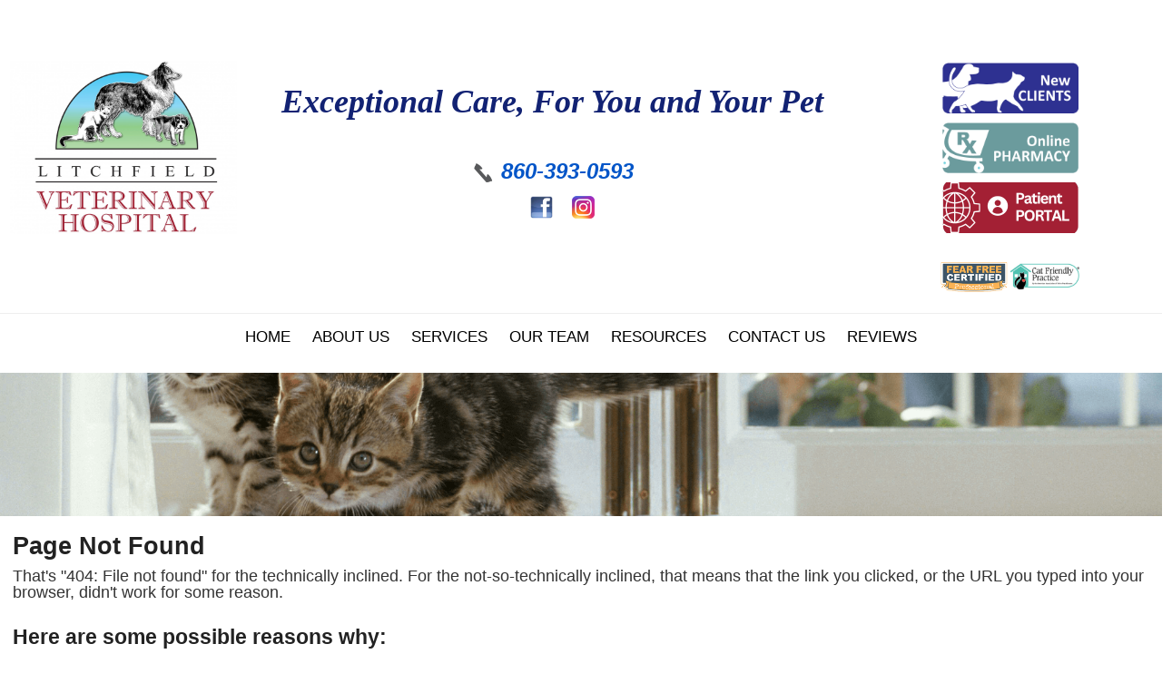

--- FILE ---
content_type: text/html; charset=UTF-8
request_url: https://www.litchfieldvet.com/pet-health-articles.pml
body_size: 13703
content:
<!DOCTYPE html PUBLIC "-//W3C//DTD XHTML 1.0 Transitional//EN" "http://www.w3.org/TR/xhtml1/DTD/xhtml1-transitional.dtd">
		
        <!--[if lt IE 7]>
        	<html class="lt-ie9 lt-ie8 lt-ie7" xmlns="http://www.w3.org/1999/xhtml" xml:lang="en">
        <!--<![endif]-->
		<!--[if IE 7]>
			<html class="lt-ie9 lt-ie8" xmlns="http://www.w3.org/1999/xhtml" xml:lang="en">
		<!--<![endif]-->
		<!--[if IE 8]>
			<html class="lt-ie9" xmlns="http://www.w3.org/1999/xhtml" xml:lang="en">
		<!--<![endif]-->
		<!--[if gt IE 8]>
			<!--><html lang="en">
		<!--<![endif]-->
        <head>
      <meta http-equiv="Content-Type" content="text/html; charset=UTF-8">
   <link rel="canonical" href="https://www.litchfieldvet.com/"><link rel="shortcut icon" href="/sites/site-6306/icon/b2be9e3d-7f00-0001-487e-addd1c1bc55a.ico" type="image/x-icon">
        	<!--[if lt IE 9]>
        <link rel="stylesheet" href="/responsive/foundation-ie8/css/foundation.css"><link rel="stylesheet" href="/responsive/foundation-ie8/css/foundation-ie8.css">
			<!--<![endif]-->
			<!--[if gt IE 8]><!-->
        <link rel="stylesheet" href="/responsive/foundation-4.3.2/css/normalize.css"><link rel="stylesheet" href="/responsive/foundation-4.3.2/css/foundation.css"><link rel="stylesheet" href="/responsive/responsive-media.css"><link rel="stylesheet" href="/css/pageStyle-basic/pages-basic.css">
        	<!--<![endif]-->
        <link rel="stylesheet" href="/images/html/plum_responsive/style17/1.0/cssmenu/menu_sourcetop/styles.css"><link rel="stylesheet" type="text/css" href="/gadgets/prototip/css/prototip.css"><link rel="stylesheet" href="/css/macro.css" type="text/css"><link rel="stylesheet" href="/css/printstyles.css" type="text/css"><link rel="stylesheet" href="/images/html/plum_responsive/styles.css"><link rel="stylesheet" href="/images/html/plum_responsive/style17/1.0/styles.css"><link rel="stylesheet" href="/images/html/plum_responsive/style17/1.0/images/a/styles.css">
   		<!--[if lt IE 9]>
   	<link rel="stylesheet" href="/images/html/plum_responsive/ie-8.css" xmlns:http="java:com.seqtek.pml.parser.handlers.content.simple.SaxonHttpUrlEncoder"><link rel="stylesheet" href="/images/html/plum_responsive/style17/1.0/ie-8.css" xmlns:http="java:com.seqtek.pml.parser.handlers.content.simple.SaxonHttpUrlEncoder">
   		<![endif]-->
   	<script src="https://ajax.googleapis.com/ajax/libs/jquery/1.11.2/jquery.min.js" type="text/javascript"></script><script src="/js/jquery/datetimepicker-master/jquery.datetimepicker.js"></script><link rel="stylesheet" href="/js/jquery/datetimepicker-master/jquery.datetimepicker.css"><script src="/js/jquery/datetimepicker-master/moment.min.js"></script><link rel="stylesheet" href="//releases.flowplayer.org/6.0.5/skin/minimalist.css"><script src="//releases.flowplayer.org/6.0.5/flowplayer.min.js"></script><script>
			Date.parseDate = function( input, format ){
			  return moment(input,format).toDate();
			};
			Date.prototype.dateFormat = function( format ){
			  return moment(this).format(format);
			};
		</script><script src="https://ajax.googleapis.com/ajax/libs/prototype/1.7.1.0/prototype.js" type="text/javascript"></script><script src="/js/scripts.js"></script><script src="/js/macro.js"></script><script src="/js/jquery-mobile/jquery.event.move.js"></script><script src="/js/jquery-mobile/jquery.event.swipe.js"></script><script src="/js/jquery/unslider.js"></script><script src="/js/jquery/jquery.truncate.js"></script><script src="/js/jquery/jquery.waitforimages.js"></script><script type="text/javascript" src="/dwr/engine.js"></script><script type="text/javascript" src="/dwr/util.js"></script><script src="https://ajax.googleapis.com/ajax/libs/scriptaculous/1.8.3/scriptaculous.js" type="text/javascript"></script><script type="text/javascript" src="/gadgets/prototip/js/prototip/prototip.js"></script><link rel="stylesheet" type="text/css" href="/gadgets/prototip/css/prototip.css"><script type="text/javascript" src="/js/swfobject.js"></script><script type="text/javascript">
			dirty = false;
			dirtyevent = true;

			function registerDirtyEvents() {
				
				
			}
			function submitPage() {
				if (dirty) {
					return confirm("Any changes will be lost ... Are you sure?");
				}
				return true;
			}
		</script><meta name="robots" content="index,follow">
        	<!--[if lt IE 8]>
        <script type="text/javascript">
        		jQuery(function() {
				       var zIndexNumber = 1000;
				       // Put your target element(s) in the selector below!
				       jQuery("div").each(function() {
				               jQuery(this).css('zIndex', zIndexNumber);
				               zIndexNumber -= 10;
				       });
				});
        	</script>
			<!--<![endif]-->
		
        	<!--[if lt IE 9]>
        <script type="text/javascript" src="/responsive/Respond/dest/respond.min.js"></script>
			<!--<![endif]-->
			<!--[if gt IE 8]><!-->
        <script type="text/javascript" src="/responsive/Respond/dest/respond.min.js"></script><script type="text/javascript" src="/responsive/foundation-4.3.2/js/vendor/custom.modernizr.js"></script><script src="/responsive/foundation-4.3.2/js/foundation.min.js"></script><script src="/responsive/foundation-4.3.2/js/foundation/foundation.topbar.js"></script><script type="text/javascript">
            $1102=jQuery.noConflict();
        	$1102(document).ready(function(){
	        	$1102(document).foundation('topbar', {mobile_show_parent_link:true});
	        });
        </script>
        	<!--<![endif]-->
        <script language="JavaScript" src="/js/scripts.js" type="text/javascript"></script><script type="text/javascript">
			jQuery(document).ready(function(){
				document.addEventListener('touchstart', function() {});
				jQuery('img').each(function(){
					jQuery(this).attr("title", jQuery(this).attr("alt"));
				});
			});
		</script><!-- Google Tag Manager -->
<script>(function(w,d,s,l,i){w[l]=w[l]||[];w[l].push({'gtm.start':
new Date().getTime(),event:'gtm.js'});var f=d.getElementsByTagName(s)[0],
j=d.createElement(s),dl=l!='dataLayer'?'&l='+l:'';j.async=true;j.src=
'https://www.googletagmanager.com/gtm.js?id='+i+dl;f.parentNode.insertBefore(j,f);
})(window,document,'script','dataLayer','GTM-55DBHHB3');</script>
<!-- End Google Tag Manager -->
<!-- added as per MF 4520999 JG 11/16/23 -->





<meta name="google-site-verification" content="0yNCHEmAiLLfbYZwAitk6APHC0jG6A5QdMcOc4XXLuU" />
<meta name="google-site-verification" content="gKCnsWFCY8NpULoeXh17C7q4YX1LPFLqyAGDlO5Eh3I" />
<meta name="google-site-verification" content="1dUK80jYeUEGVyg9-0JD5ZzM5SVN0vF0gFeQpFGnCdw" />

<meta name="facebook-domain-verification" content="d4qxcq35hsgvv83iefyvvgapwsipho" />
<!-- FB added 11/22/22 - JG -->

<link rel="stylesheet" href="css/alert-notification.css">
<script src="js/alert-notification.js"></script>

<style>

#vpwidget_search {
    background: #003363  !important;
}
ul.species_list li a span{
color:#003363 !important;
}
#quotes{
 font-size: 14pt;
    font-style: italic;
    line-height: 28px;
padding-left: 17px;
    padding-right: 17px
}

#rightSide ul li {
    list-style: disc outside none;
}

#cssmenu > ul > li > ul > li > ul > li > a, #cssmenu > ul > li > ul > li > a{
padding:7px 12px;
}

#cssmenu ul > li > ul > li > ul > li > a{
margin-top:0px;
margin-bottom:0px;
}

#cssmenu > ul > li > ul, #cssmenu > ul > li > ul > li > ul{
width:300px;
}

h6{
color: #800000; 
font-family: 'book antiqua', palatino, serif;
font-size: 24px;
}

#header a, #header a:hover, #header a:focus{
text-decoration:none !important;
}

p, body{
color:#333333;
}

#cssmenu > ul > li > ul > li > ul > li > a, #cssmenu > ul > li > ul > li > a{
color:#ffffff;
}

#filePageType, #superFormDiv, .syncontent, #hoursPageType, #contactUsDivRow2,  #contactusForm, #formPageType, #aboutUsPageType, #calendarType, #albumPageType, #searchPageType, #sitemap, #vinlibraryPageType {
width:80% !important;
margin:0 auto !important;
}

.card {

  box-shadow: 2px 4px 8px 2px rgba(0,0,0,0.2);
  transition: 0.3s;
  width: 250px;
  min-height: 430px;
margin:0 auto;
}


.card:hover {
  box-shadow: 0 8px 16px 0 rgba(0,0,0,0.2);
  background: #5555;
}


.container {
  padding: 2px 16px;
}


</style>

<script type="text/javascript">
//

var quote=new Array();
    quote[0]='"I have been taking my pets to Litchfield Veterinary Hospital for years now and have enjoyed the best care for my animals provided by their kind, knowledgeable and caring staff of professionals. I would not trust anyone else to care for our pets!" Chrissy S';    
    quote[1]='"I would not go anywhere else with my pets. Excellent care of my senior dog both before and after surgery. Kind, loving staff and Doctors. A wonderful place all around!" Melanie S';
quote[2]='"People at the office were very friendly and attentive, I will definitely make this our regular doctor." Melissa';
quote[3]='"What a wonderful facility! The staff is always warm and friendly as well as competent and professional. They do follow up phone calls to check on your pet and always take the time to explain any concerns." Gail S';
quote[4]='"Dr. Carey & the girls up front are FAB!!!! Rufus was such a good boy!!!" Kim Z.';
quote[5]='"Always treated professionally. The facility is very clean and all of the staff are great!" Carol S';


var speed=7000;    /*this is the time in milliseconds adjust to suit*/
var q=1;

function showQuote() {

     document.getElementById("quotes").firstChild.data=quote[q];
     q++;
if(q==quote.length) {
     q=0;
  }
}
setInterval('showQuote()',speed);
   
 //-->
</script>




<style>
#header {
    
    background: #ffffff none repeat scroll 0 0;

}



#footborder {
    background: #5A595f none repeat scroll 0 0;    
    box-shadow: 0 0 0 0;
}


#cssmenu > ul > li > ul{background:#5A595F;} 

#cssmenu > ul > li > ul > li > ul > li > a:hover, #cssmenu > ul > li > ul > li > a:hover{
color:#eeeeee;
}

#cssmenu > ul > li > ul > li > ul{background:#5A595F;} 

@media only screen and (max-width: 768px){
#header{
position: static !important;
}
h6{
color: #800000; 
font-family: 'book antiqua', palatino, serif;
font-size: 18px;
}

}
@media only screen and (max-width: 766px){

.siteFooter #hrtable td{
    display: table-cell !important;
    width:33% !important;
}


</style>


<!-- Facebook Pixel Code -->

<script>

!function(f,b,e,v,n,t,s){if(f.fbq)return;n=f.fbq=function(){n.callMethod?

n.callMethod.apply(n,arguments):n.queue.push(arguments)};if(!f._fbq)f._fbq=n;

n.push=n;n.loaded=!0;n.version='2.0';n.queue=[];t=b.createElement(e);t.async=!0;

t.src=v;s=b.getElementsByTagName(e)[0];s.parentNode.insertBefore(t,s)}(window,

document,'script','https://connect.facebook.net/en_US/fbevents.js');

fbq('init', '628705590674091'); // Insert your pixel ID here.

fbq('track', 'PageView');

</script>

<noscript><img height="1" width="1" style="display:none"

src="https://www.facebook.com/tr?id=628705590674091&ev=PageView&noscript=1"

/></noscript>

<!-- DO NOT MODIFY -->

<!-- End Facebook Pixel Code -->


<meta name="keywords" content="vet, veterinary, veterinarians,vet hospital,animal, Torrington, Litchfield, Bethlehem, doctor, Goshen, Harwinton, Morris, Thomaston, Bantam, digital dental radiograph, ultrasound, small animal, small animal hospital, pet, pet owner,pets, pet care, dog, cat, ferret, Litchfield Hills, Northwest corner, veterinarian,  Dr. Laura Carey, Dr. Mary Battista, rabbits, hamsters, guinea pigs, surgery, dermatology, surgical, oncology, endocrinology,dentistry, dental,  dermatology, internal medicine, digital xray, animal behavior, oncology, internist,gerbils" />




<script>
  (function(i,s,o,g,r,a,m){i['GoogleAnalyticsObject']=r;i[r]=i[r]||function(){
  (i[r].q=i[r].q||[]).push(arguments)},i[r].l=1*new Date();a=s.createElement(o),
  m=s.getElementsByTagName(o)[0];a.async=1;a.src=g;m.parentNode.insertBefore(a,m)
  })(window,document,'script','https://www.google-analytics.com/analytics.js','ga');

  ga('create', 'UA-56260003-1', 'auto');
  ga('send', 'pageview');

</script>
<!-- GA GWT evetsites JG -->

<link href="https://fonts.googleapis.com/css?family=Handlee|Raleway" rel="stylesheet"/>

<style>

.btn:link,
.btn:visited {
	text-transform: uppercase;
	text-decoration: none;
	padding: 10px 20px;
	display: inline-block;
	border-radius: 100px;
	transition: all .2s;
	position: relative;
	font-weight:bold;
}

.btn:hover {
	transform: translateY(-3px);
	box-shadow: 0 10px 20px rgba(0, 0, 0, .2);
color:#ffffff;
}

.btn:active {
	transform: translateY(-1px);
	box-shadow: 0 5px 10px rgba(0, 0, 0, .2);
}

.btn-white {
	background-color: #5A595F;
	color: #ffffff;
}

.btn::after {
	content: "";
	display: inline-block;
	height: 100%;
	width: 100%;
	border-radius: 100px;
	position: absolute;
	top: 0;
	left: 0;
	z-index: -1;
	transition: all .4s;
}

.btn-white::after {
	background-color: #ffffff;
}

.btn:hover::after {
	transform: scaleX(1.4) scaleY(1.6);
	opacity: 0;
}

.btn2:link,
.btn2:visited {
    text-transform: uppercase;
    text-decoration: none;
    padding: 10px 20px;
    display: inline-block;
    border-radius: 100px;
    transition: all .2s;
    position: relative;
    font-weight:bold;
}

.btn2:hover {
    transform: translateY(-3px);
    box-shadow: 0 10px 20px rgba(0, 0, 0, .2);
color:#184577 !important;
}

.btn2:active {
    transform: translateY(-1px);
    box-shadow: 0 5px 10px rgba(0, 0, 0, .2);
}

.btn-white2 {
    background-color: #C5E5FB;
    color: #184577 !important;
}

.btn2::after {
    content: "";
    display: inline-block;
    height: 100%;
    width: 100%;
    border-radius: 100px;
    position: absolute;
    top: 0;
    left: 0;
    z-index: -1;
    transition: all .4s;
}

.btn-white2::after {
    background-color: #ffffff;
}

.btn2:hover::after {
    transform: scaleX(1.4) scaleY(1.6);
    opacity: 0;
}


</style>

<meta name="viewport" content="width=device-width, initial-scale=1.0"><title>Litchfield Veterinary Hospital
					/ Home</title><style>
                        .top-bar .toggle-topbar.menu-icon a span {
                                height: .1px !important;
                                background-color: #fff !important;
                        }
		</style></head><body xmlns:http="java:com.seqtek.pml.parser.handlers.content.simple.SaxonHttpUrlEncoder">
				<!--[if lt IE 9]>
			<div id="ie-8-div" style="width:100%; background:#eeeeee; text-align:center; padding-bottom:10px;padding-top:10px;"><h4 style="color:red;">
					This site is designed for IE9 or above.</h4><p>The content on the page may not display correctly using your current browser.</p><p>Suggestions include: 
					<a href="http://windows.microsoft.com/en-us/internet-explorer/download-ie">Updating Internet Explorer</a></p><p>
					Alternative browsers include:
					<a href="http://www.mozilla.org/en-US/firefox/new/">Firefox</a> | <a href="http://www.google.com/chrome">Chrome</a></p></div>
				<!--<![endif]-->
			
    		<!--[if gt IE 8]><!-->
    	<div id="top-nav-bar" class="row"><div class="fixed"><nav class="top-bar"><ul class="title-area"><li class="name"><p class="menu"><a href="#">Menu</a></p></li><li class="toggle-topbar menu-icon" onclick="void(0)"><a href="#" alt="mobile navigation" title="mobile navigation"><span></span></a></li></ul><section class="top-bar-section"><ul class="left"><li class="active"><a href="/">Home</a></li><li class="has-dropdown"><a href="/about-us.pml">About Us</a><ul class="dropdown"><li><a href="/cat-friendly-practice.pml">Cat Friendly Practice</a></li><li class="has-dropdown"><a href="/fear-free-care.pml">Fear Free Certified Professional</a><ul class="dropdown"><li><a href="/fear-free-resources.pml">Fear Free Resources </a></li></ul></li><li><a href="/tour-our-facility.pml">Tour Our facility</a></li><li><a href="/hours.pml">Hours</a></li><li><a href="/in-case-of-emergency.pml">In Case of Emergency</a></li><li class="has-dropdown"><a href="/in-the-community.pml">Community</a><ul class="dropdown"><li><a href="/veterinary-care-charitable-fund.pml">Charitable Fund</a></li><li><a href="/internships-externships.pml">Internships /Externships</a></li><li><a href="/events.pml">Events</a></li></ul></li><li><a href="/location.pml">Location/Map</a></li><li><a href="/hospital-policies.pml">Hospital Policies</a></li></ul></li><li class="has-dropdown"><a href="/services.pml">Services</a><ul class="dropdown"><li class="has-dropdown"><a href="/wellness.pml">Individual Care</a><ul class="dropdown"><li><a href="/urgent-care.pml">Urgent Medical Care</a></li><li><a href="/canine-care.pml">Canine Wellness Care</a></li><li><a href="/feline-care.pml">Feline Wellness Care</a></li><li><a href="/senior-care.pml">Senior Care</a></li><li><a href="/palliative-care.pml">Palliative Care</a></li><li><a href="/behavior.pml">Behavioral Counseling</a></li><li><a href="/dermatology.pml">Dermatology</a></li><li><a href="/microchipidentification.pml">Microchip Identification</a></li></ul></li><li><a href="/ultrasound.pml">Ultrasound</a></li><li><a href="/radiology.pml">Radiology ( X-ray)</a></li><li><a href="/dental-health.pml">Dental Services</a></li><li class="has-dropdown"><a href="/anesthesiasurgery.pml">Surgery &amp; Anesthesia</a><ul class="dropdown"><li><a href="/surgical-faqs.pml">Surgical FAQ's</a></li></ul></li><li class="has-dropdown"><a href="/diagnostics.pml">Diagnostic Tests</a><ul class="dropdown"><li><a href="/laboratory-test.pml">Laboratory</a></li></ul></li><li><a href="/pharmacy.pml">Pharmacy</a></li><li><a href="/consultations.pml">Medical and Surgical Consultations</a></li><li><a href="/laser-therapy.pml">Laser Therapy</a></li><li><a href="/endoscopy.pml">Endoscopy</a></li><li><a href="/platelet-rich-plasma.pml">Platelet Rich Plasma</a></li><li><a href="/laparoscopic-spays-neuters.pml">Laparoscopic Spays &amp; Neuters</a></li></ul></li><li><a href="/meetourteam.pml">Our Team </a></li><li class="has-dropdown"><a href="/resources.pml">Resources</a><ul class="dropdown"><li class="has-dropdown"><a href="/pethealthandwellbeing.pml">Pet Health and Wellness</a><ul class="dropdown"><li><a href="/client-handouts.pml">Client Handouts</a></li><li><a href="/how-to-videos.pml">How To Videos</a></li><li><a href="/lyme-disease-prevention.pml">Lyme Disease Prevention</a></li><li><a href="/pet-food-recalls.pml">Pet Food Recalls</a></li><li><a href="/poisonous-plants.pml">Poisonous Plants</a></li><li><a href="/pet-poison-prevention.pml">Pet Poison Prevention</a></li></ul></li><li class="has-dropdown"><a href="/pet-library.pml">Pet Library</a><ul class="dropdown"><li><a href="/cruciate-ligament-injury.pml">Cruciate Ligament Injury</a></li><li><a href="/dental-disease-in-dogs-and-cats.pml">Dental Disease in Dogs and Cats</a></li><li><a href="/winter-holiday-hazards-for-pets.pml">Holiday Hazards</a></li><li><a href="/osteosarcoma-canine.pml">Osteosarcoma - Canine</a></li><li><a href="/otitis-externa-ear-infections.pml">Otitis Externa - Ear Infections</a></li><li><a href="/otitis-externa-how-to-clean-your-pets-ears.pml">Otitis Externa- How to Clean Your Pet's Ears</a></li><li><a href="/ringworm.pml">Ringworm</a></li></ul></li><li><a href="/links.pml">Links</a></li><li><a href="/payment-options.pml">Payment Options</a></li></ul></li><li class="has-dropdown"><a href="/contact-us.pml">Contact Us</a><ul class="dropdown"><li><a href="/new-client.pml">New Clients</a></li><li class="has-dropdown"><a href="/forms.pml">Forms</a><ul class="dropdown"><li><a href="/change-of-address.pml">Change of Address</a></li><li><a href="http://www.carecredit.com" target="_blank">CareCredit</a></li></ul></li><li class="has-dropdown"><a href="#">Consent Forms</a><ul class="dropdown"><li><a href="/permission-to-evaluate-and-treat.pml">Medical Evaluation </a></li><li><a href="/permission-to-evaluate-treat.pml">Behavioral Evaluation</a></li></ul></li><li><a href="/new-client-survey.pml"> Client Survey</a></li><li class="has-dropdown"><a href="/behavior-history.pml">Behavior History </a><ul class="dropdown"><li><a href="/canine-behavioral-consult.pml">Canine </a></li><li><a href="/feline-behavioral-consult.pml">Feline </a></li></ul></li></ul></li><li class="has-dropdown"><a href="/reviews.pml">Reviews</a><ul class="dropdown"><li><a href="/write-a-review.pml">Write A Review</a></li></ul></li></ul></section></nav></div></div>
    		<!--<![endif]-->
    	<div class="row"><div class="large-12 columns show-for-medium-up"><div style="margin:0 auto; padding:0; text-align:center"><form action="" method="post" name="menuForm"><input name="agent" type="hidden" value="infoMenuEdit"><input name="gadget" type="hidden" value="menu"><input name="pmlAction" type="hidden" value="Cancel"><input name="parent" type="hidden" value="-1"></form></div></div><div class="large-12 columns"><div id="siteHeader" class="siteHeader"><div id="header" class="header"><div id="headerTop"><center><div id="siteTitle" class="siteId"><table height="250" style="width: 100%; height: 160px; margin-left: auto; margin-right: auto;">
<tbody>
<tr style="text-align: center;">
<td style="width: 20%; vertical-align: middle;">
<p>&nbsp; &nbsp; &nbsp;&nbsp;<a href="/.pml"><img width="250" height="191" style="display: block; margin-left: auto; margin-right: auto; margin-bottom: 10px;" src="/sites/site-6187/images/Logo/logo%20cropped.jpg" bmargin="10" rmargin="auto" alignhoriz="center" lmargin="auto" alt="Litchfield Veterinary Hospital " title="Litchfield Veterinary Hospital " /></a></p>
<table style="width: 60%; margin-left: auto; margin-right: auto;">
<tbody>
<tr>
<td style="padding: 5px;"></td>
<td style="padding: 5px;"></td>
</tr>
</tbody>
</table>
<p></p>
</td>
<td style="width: 55%; text-align: left; vertical-align: middle;">
<p style="text-align: center;"><span style="font-size: 36px; color: #122273;"><strong><em><span style="font-family: 'book antiqua', palatino, serif;">Exceptional Care, For You and Your Pet</span></em></strong></span><span style="font-size: 24px; color: #800000;"><strong><br /></strong></span></p>
<p style="text-align: center;" class="landing"><span style="font-size: 24px; color: #528255;"><em><span color="#333300"><span size="5"><strong><br /><a href="tel:8603930593" title="Click here to call 860-393-0593"><img src="/imagebank/eVetSites/Icons/phone.png" width="25" height="25" alt="Phone icon" title="Phone icon" /> <span>860-393-0593</span></a></strong></span></span></em></span></p>
<p style="text-align: center;"><span style="font-size: 24px; color: #528255;"><em><span color="#333300"><span size="5"><strong><span>&nbsp; &nbsp; <a href="//www.facebook.com/litchfieldvet/" target="_blank" rel="noopener noreferrer" title="Click here to follow us on Facebook"><img width="25" height="25" src="/imagebank/eVetSites/Icons/facebook_logo.jpg" alt="Follow us on Facebook - Litchfield Veterinary Hospital " title="Follow us on Facebook - Litchfield Veterinary Hospital " /></a>&nbsp; &nbsp;<a href="//www.instagram.com/litchfield_veterinary_hospital/" target="_blank" rel="noopener noreferrer" title="Click here to follow us on instagram!"><img width="25" height="25" src="/sites/site-6306/images/custom/instaiconpink.png" alt="Follow us on instagram! - Litchfield Veterinary Hospital " title="Follow us on instagram! - Litchfield Veterinary Hospital " /></a></span>&nbsp;</strong></span></span></em></span><span style="font-size: 16px;"><strong><span style="color: #333333;"><em><span color="#333300"><span size="5"><br /></span></span></em></span></strong></span></p>
</td>
<td style="text-align: center; vertical-align: middle;">
<p><span style="font-size: 16px;">&nbsp;</span></p>
<p><span style="font-size: 16px;">&nbsp;</span></p>
<table style="width: 100%;">
<tbody>
<tr>
<td style="padding: 5px; text-align: center;"><a href="/new-client.pml" title="Click here if you are a new client"><img src="//www.litchfieldvet.com/sites/site-6306/images/NEW-CLIENTS.png" width="150" height="56" style="display: block; margin-left: auto; margin-right: auto;" lmargin="auto" rmargin="auto" alignhoriz="center" alt="New clients button" title="New clients button" /></a></td>
</tr>
<tr>
<td style="padding: 5px; text-align: center;"><a href="//litchfieldvet.vetsfirstchoice.com/" target="_blank" rel="noopener noreferrer"><img src="//www.litchfieldvet.com/sites/site-6306/images/RX3_soft-summer.png" width="150" height="56" lmargin="auto" rmargin="auto" alignhoriz="center" alt="Online Pharmacy at Litchfield Veterinary Hospital " title="Online Pharmacy at Litchfield Veterinary Hospital " style="display: block; margin-left: auto; margin-right: auto;" /></a></td>
</tr>
<tr>
<td style="padding: 5px; text-align: center;"><a href="//litchfieldvet.use2.ezyvet.com/external/portal/main/login" target="_blank" rel="noopener noreferrer" title="EzyVet Patient Portal Button"><img src="//www.litchfieldvet.com/sites/site-6306/images/Patient%20PORTAL%20%284%29.png" alt="EzyVet Patient Portal Button" title="EzyVet Patient Portal Button" width="150" height="56" /></a></td>
</tr>
</tbody>
</table>
<p>&nbsp;</p>
<table style="width: 50%; margin-left: auto; margin-right: auto;">
<tbody>
<tr>
<td><a href="/fear-free-care.pml" title="Click here to learn about Fear Free Care"><img width="100" height="40" src="/sites/site-6187/images/Cat-Friendly-Practice2-300x125.png" alt="Litchfield Veterinary Hospital is Fear Free Certified " title="Litchfield Veterinary Hospital is Fear Free Certified " style="display: block; margin-left: auto; margin-right: auto;" lmargin="auto" rmargin="auto" alignhoriz="center" /></a></td>
<td><a href="/cat-friendly-practice.pml" title="Click here to learn more about our Cat Friendly Practice"><img width="100" height="38" src="/sites/site-6187/images/Cat%2BFriendly%2BPractice%2BLogo%2BFINAL.jpg" alt="Litchfield Veterinary Hospital is a Cat Friendly Practice" title="Litchfield Veterinary Hospital is a Cat Friendly Practice" style="display: block; margin-left: auto; margin-right: auto;" lmargin="auto" rmargin="auto" alignhoriz="center" /></a></td>
</tr>
</tbody>
</table>
<p><span></span></p>
</td>
</tr>
</tbody>
</table><br clear="all"></div></center><center><div id="mainmenu" class="show-for-medium-up large-12 columns horizMenu"><div id="cssmenu"><ul><li class="active"><a href="/">Home</a></li><li class="has-sub"><a href="/about-us.pml">About Us</a><ul><li><a href="/cat-friendly-practice.pml">Cat Friendly Practice</a></li><li class="has-sub"><a href="/fear-free-care.pml">Fear Free Certified Professional</a><ul><li><a href="/fear-free-resources.pml">Fear Free Resources </a></li></ul></li><li><a href="/tour-our-facility.pml">Tour Our facility</a></li><li><a href="/hours.pml">Hours</a></li><li><a href="/in-case-of-emergency.pml">In Case of Emergency</a></li><li class="has-sub"><a href="/in-the-community.pml">Community</a><ul><li><a href="/veterinary-care-charitable-fund.pml">Charitable Fund</a></li><li><a href="/internships-externships.pml">Internships /Externships</a></li><li><a href="/events.pml">Events</a></li></ul></li><li><a href="/location.pml">Location/Map</a></li><li><a href="/hospital-policies.pml">Hospital Policies</a></li></ul></li><li class="has-sub"><a href="/services.pml">Services</a><ul><li class="has-sub"><a href="/wellness.pml">Individual Care</a><ul><li><a href="/urgent-care.pml">Urgent Medical Care</a></li><li><a href="/canine-care.pml">Canine Wellness Care</a></li><li><a href="/feline-care.pml">Feline Wellness Care</a></li><li><a href="/senior-care.pml">Senior Care</a></li><li><a href="/palliative-care.pml">Palliative Care</a></li><li><a href="/behavior.pml">Behavioral Counseling</a></li><li><a href="/dermatology.pml">Dermatology</a></li><li><a href="/microchipidentification.pml">Microchip Identification</a></li></ul></li><li><a href="/ultrasound.pml">Ultrasound</a></li><li><a href="/radiology.pml">Radiology ( X-ray)</a></li><li><a href="/dental-health.pml">Dental Services</a></li><li class="has-sub"><a href="/anesthesiasurgery.pml">Surgery &amp; Anesthesia</a><ul><li><a href="/surgical-faqs.pml">Surgical FAQ's</a></li></ul></li><li class="has-sub"><a href="/diagnostics.pml">Diagnostic Tests</a><ul><li><a href="/laboratory-test.pml">Laboratory</a></li></ul></li><li><a href="/pharmacy.pml">Pharmacy</a></li><li><a href="/consultations.pml">Medical and Surgical Consultations</a></li><li><a href="/laser-therapy.pml">Laser Therapy</a></li><li><a href="/endoscopy.pml">Endoscopy</a></li><li><a href="/platelet-rich-plasma.pml">Platelet Rich Plasma</a></li><li><a href="/laparoscopic-spays-neuters.pml">Laparoscopic Spays &amp; Neuters</a></li></ul></li><li><a href="/meetourteam.pml">Our Team </a></li><li class="has-sub"><a href="/resources.pml">Resources</a><ul><li class="has-sub"><a href="/pethealthandwellbeing.pml">Pet Health and Wellness</a><ul><li><a href="/client-handouts.pml">Client Handouts</a></li><li><a href="/how-to-videos.pml">How To Videos</a></li><li><a href="/lyme-disease-prevention.pml">Lyme Disease Prevention</a></li><li><a href="/pet-food-recalls.pml">Pet Food Recalls</a></li><li><a href="/poisonous-plants.pml">Poisonous Plants</a></li><li><a href="/pet-poison-prevention.pml">Pet Poison Prevention</a></li></ul></li><li class="has-sub"><a href="/pet-library.pml">Pet Library</a><ul><li><a href="/cruciate-ligament-injury.pml">Cruciate Ligament Injury</a></li><li><a href="/dental-disease-in-dogs-and-cats.pml">Dental Disease in Dogs and Cats</a></li><li><a href="/winter-holiday-hazards-for-pets.pml">Holiday Hazards</a></li><li><a href="/osteosarcoma-canine.pml">Osteosarcoma - Canine</a></li><li><a href="/otitis-externa-ear-infections.pml">Otitis Externa - Ear Infections</a></li><li><a href="/otitis-externa-how-to-clean-your-pets-ears.pml">Otitis Externa- How to Clean Your Pet's Ears</a></li><li><a href="/ringworm.pml">Ringworm</a></li></ul></li><li><a href="/links.pml">Links</a></li><li><a href="/payment-options.pml">Payment Options</a></li></ul></li><li class="has-sub"><a href="/contact-us.pml">Contact Us</a><ul><li><a href="/new-client.pml">New Clients</a></li><li class="has-sub"><a href="/forms.pml">Forms</a><ul><li><a href="/change-of-address.pml">Change of Address</a></li><li><a href="http://www.carecredit.com" target="_blank">CareCredit</a></li></ul></li><li class="has-sub"><a href="javascript:void(0);">Consent Forms</a><ul><li><a href="/permission-to-evaluate-and-treat.pml">Medical Evaluation </a></li><li><a href="/permission-to-evaluate-treat.pml">Behavioral Evaluation</a></li></ul></li><li><a href="/new-client-survey.pml"> Client Survey</a></li><li class="has-sub"><a href="/behavior-history.pml">Behavior History </a><ul><li><a href="/canine-behavioral-consult.pml">Canine </a></li><li><a href="/feline-behavioral-consult.pml">Feline </a></li></ul></li></ul></li><li class="has-sub"><a href="/reviews.pml">Reviews</a><ul><li><a href="/write-a-review.pml">Write A Review</a></li></ul></li></ul></div></div></center></div></div></div></div></div><div class="row"><div id="breadCrumbs" class="breadCrumbs large-12 columns"><a href="" class="breadCrumb">Home</a></div><div id="pictHolder" class="show-for-medium-up"><center><div id="bslide"><img src="/images/html/plum_responsive/style17/1.0/images/a/headerimage2.png" alt="" id="clip" name="themeSlide" class="themeSlide"></div></center></div><center><div id="allContent"><div id="wholeContent"><div id="rightSide" class="large-9 columns"><div id="content3" class="row"><div id="activity" style="display:none;text-align:center;background-color:white;"><br><table cellpadding="5" border="0" align="center" bgcolor="white" style="border:1px solid black; width: 100%; max-width:500px"><tr><td class="basicText"><font color="black"><img src="/images/html/common/images/icon_animated_busy.gif" align="absmiddle" alt="busy, waiting">&nbsp;Processing ....<br></font></td></tr></table></div><div id="pagetype"><div class="printLetterHead"><h2 id="company">EverVet Partners</h2><addr id="addressone">289 Torrington Road</addr><br><addr id="city-state">Litchfield, CT 06759</addr><p id="phone">(860)393-0593</p><p id="email">www.litchfieldvet.com</p></div><style>
	h3 {
	    font-size: 1.6875em;
	    margin-bottom: 9px !important;
	    margin-top: 5px !important;
	}
	 
	h4 {
	    font-size: 1.4375em;
	    margin-bottom: 9px !important;
	    margin-top: 10px !important;
	}
	ul li, ol li {
	 	list-style:none !important;
	   	font-size: 16px !important;
	}
	 
	ul, ol, dl {
	   
	    margin-bottom: 10px !important;
	    margin-top: 0 !important;
	}
	 
	</style><div id="pagetype"><table cellpadding="3" width="90%" border="0"><tbody><tr><td><h3>Page Not Found</h3></td></tr><tr><td><font size="4">
								That's "404: File not found" for the technically inclined. For the
								not-so-technically inclined, that
								means that the link you clicked, or the URL you typed into your
								browser, didn't work for some reason.
							</font></td></tr><tr><td><br><h4>Here are some possible reasons why:</h4></td></tr><tr><td><ul><li>- We have a "bad" link floating out there and you were
									unlucky enough to click it.</li><li>- You may have typed the page address incorrectly. </li></ul></td></tr><tr><td><h4>So now what?</h4></td></tr><tr><td><ul><li>
									- Go to the
									<a href="/index.pml">home page</a>
									and try to find the page.
								</li><li>
									-
									<a href="/siteSearch.pml?hidecontent=true">Search</a>
									the site for your information.
								</li><li>
									- Go to the
									<a href="/siteMapView.pml?hidecontent=true">site map</a>
									and try to find the page.
								</li></ul><br>

							If you need more help email
							<a href="mailto:support@evetsites.com">support@evetsites.com</a>
							.
						</td></tr></tbody></table></div><div class="accessibility"></div><script src="https://www.evetsites.com/accessibility/js/accessibility.js"></script></div></div></div><br clear="all"></div><div id="menu-plus-content" class="large-3 columns"><div class="row"><div id="common-content" class="sidebar show-for-medium-up"><div id="commonc"><table style="width: 90%; margin-left: auto; margin-right: auto;">
<tbody>
<tr>
<td style="width: 34%; vertical-align: top;">
<table style="width: 100%;">
<tbody>
<tr>
<td style="width: 10%; vertical-align: middle;">
<p align="center"><span face="sans-serif" style="font-family: sans-serif;"><span style="font-size: 16px;"><img width="25" height="25" src="/imagebank/eVetSites/Icons/Find%20Search.png" alt="Magnifying glass icon" title="Magnifying glass icon" /></span></span></p>
</td>
<td style="vertical-align: middle;"><form action="/site-search.pml" method="post">
<p align="center"><span face="sans-serif" style="font-family: sans-serif;"><span style="font-size: 16px;"><input placeholder="Search" id="search" name="keywords" type="text" width="4" aria-labelledby="search" /></span></span></p>
</form></td>
</tr>
</tbody>
</table>
<p style="text-align: left;"><span face="sans-serif" style="font-family: sans-serif;"><span style="font-size: 16px;"><span style="font-family: inherit; font-size: 1em; text-align: center;"><span style="font-size: 12px;"></span></span><span style="font-size: 18px;"><strong><span style="font-family: 'book antiqua', palatino, serif; text-align: center;">Quick Links</span></strong></span></span></span></p>
<p style="text-align: center;"><span face="sans-serif" style="font-family: sans-serif;"><span style="font-size: 16px;">&nbsp;</span></span></p>
<table style="width: 100%; margin-left: auto; margin-right: auto;" cellspacing="5">
<tbody>
<tr>
<td style="padding: 5px; width: 50%; text-align: center;">
<p style="text-align: left;"><a href="/contact-us.pml" style="font-size: 16px;" title="Click here for our contact information"><span color="#000000" face="sans-serif" style="color: #000000; font-family: sans-serif;"><img width="20" height="20" style="float: left;" src="/sites/site-6187/images/paw.png" alignhoriz="left" alt="Red paw print icon" title="Red paw print icon" /><span style="color: #000000; font-size: 14px; font-family: 'book antiqua', palatino, serif;">&nbsp;<span style="font-size: 18px;"><strong>Contact Us</strong></span></span></span></a></p>
</td>
<td style="padding: 5px; width: 50%;">
<p><img width="20" height="20" src="/sites/site-6187/images/paw.png" alignhoriz="left" style="float: left;" alt="Red paw print icon" title="Red paw print icon" /><span face="sans-serif" style="font-family: sans-serif;"><span style="font-size: 16px;"><span style="font-size: 12px;"><span style="font-family: 'book antiqua', palatino, serif; font-size: 16px;"><strong><a href="/new-client.pml" title="Click here for new client information"><span style="color: #000000;">&nbsp;<span style="font-size: 18px;">New Clients</span></span></a></strong></span><span style="color: #000000;"></span></span></span></span></p>
</td>
</tr>
<tr>
<td style="padding: 5px;">
<p><span color="#000000" face="sans-serif" style="color: #000000; font-family: sans-serif;"><span style="font-size: 16px;"><img width="20" height="20" src="/sites/site-6187/images/paw.png" alignhoriz="left" style="float: left;" alt="Red paw print icon" title="Red paw print icon" /></span><span style="font-size: 12px;"><a href="/patient-check-in.pml" title="Click here for our mobile patient form"><span style="color: #000000;">&nbsp;<span style="font-size: 18px;"><strong><span style="font-family: 'book antiqua', palatino, serif;">Mobile Patient Form</span></strong></span></span></a></span></span></p>
</td>
<td style="padding: 5px;">
<p><span face="sans-serif" style="font-family: sans-serif;"><span style="font-size: 16px;"><span style="font-size: 1em;"><a href="//litchfieldvet.vetsfirstchoice.com/" target="_blank" rel="noopener noreferrer" title="Visit Our Online Pharmacy"><img width="20" height="20" src="/sites/site-6187/images/paw.png" alt="Red paw print icon" title="Red paw print icon" /></a></span><span style="color: #000000; font-size: 12px;"><a href="//litchfieldvet.vetsfirstchoice.com/" target="_blank" rel="noopener noreferrer" title="Visit Our Online Pharmacy" style="color: #000000;">&nbsp;<span style="font-size: 18px;"><strong><span style="font-family: 'book antiqua', palatino, serif;">Online&nbsp; Store</span></strong></span></a></span><span style="color: #000000; font-size: 12px;"></span></span></span></p>
</td>
</tr>
<tr>
<td style="padding: 5px;"><a href="/pet-library.pml" title="Check out Our Pet Library" style="font-size: 12px;"><span style="color: #000000;"><span color="#000000" face="sans-serif" style="color: #000000; font-family: sans-serif;"><img width="20" height="20" src="/sites/site-6187/images/paw.png" alt="Red paw print icon" title="Red paw print icon" /><span style="font-size: 16px;"><strong><span style="font-family: 'book antiqua', palatino, serif;">&nbsp;<span style="font-size: 18px;">Pet Library</span></span></strong></span></span></span></a></td>
<td style="padding: 5px;"><a href="/resources.pml" title="Click here for additional resources"><img width="20" height="20" src="/sites/site-6187/images/paw.png" alt="Red paw print icon" title="Red paw print icon" /><span style="color: #000000;">&nbsp;<span style="font-family: 'book antiqua', palatino, serif; font-size: 18px;"><strong>Resources</strong></span></span></a></td>
</tr>
</tbody>
</table>
<p><span face="sans-serif" style="font-family: sans-serif;"><span style="font-size: 16px;">&nbsp;&nbsp;</span></span></p>
<table style="width: 100%;" cellspacing="5">
<tbody>
<tr>
<td style="padding: 5px;"><a href="/fear-free-resources.pml" title="Learn More about our Fear Free environement" style="font-size: 16px;"><span color="#000000" face="sans-serif" style="color: #000000; font-family: sans-serif;"><img width="130" height="54" src="/sites/site-6187/images/Cat-Friendly-Practice2-300x125.png" rmargin="auto" alignhoriz="center" lmargin="auto" alt="Fear Free Certified " title="Fear Free Certified " style="display: block; margin-left: auto; margin-right: auto;" /></span></a></td>
<td style="padding: 5px;"><a href="/cat-friendly-practice.pml" title="Learn More about our Cat Friendly Practice" style="font-size: 16px;"><span color="#000000" face="sans-serif" style="color: #000000; font-family: sans-serif;"><img width="130" height="54" src="/sites/site-5234/images/Cat-Friendly-Practice2-300x125.png" rmargin="auto" alignhoriz="center" lmargin="auto" alt="Cat Friendly Practice" title="Cat Friendly Practice" style="display: block; margin-left: auto; margin-right: auto;" /></span></a></td>
<td style="padding: 5px;"><a href="/veterinary-care-charitable-fund.pml" title="Learn more about our Charitable Fund" style="font-size: 16px;"><span color="#000000" face="sans-serif" style="color: #000000; font-family: sans-serif;"><img width="130" height="54" src="/sites/site-6187/images/jumpstart.png" style="display: block; margin-left: auto; margin-right: auto;" lmargin="auto" rmargin="auto" alignhoriz="center" alt="Jump Start Veterinary Care donate button" title="Jump Start Veterinary Care donate button" /></span></a></td>
</tr>
</tbody>
</table>
<table style="width: 70%; margin-left: auto; margin-right: auto;">
<tbody>
<tr>
<td>
<p><span face="sans-serif" style="font-family: sans-serif;"><span style="font-size: 16px;">&nbsp;</span></span></p>
</td>
<td>
<p><a href="//www.carecredit.com/" target="_blank" rel="noopener noreferrer" title="Find out more about CareCredit" style="font-size: 16px;"><span color="#000000" face="sans-serif" style="color: #000000; font-family: sans-serif;"><img width="130" height="44" src="/imagebank/eVetSites/Icons/carecredit.jpg" rmargin="auto" alignhoriz="center" lmargin="auto" style="display: block; margin-left: auto; margin-right: auto;" alt="CareCredit logo" title="CareCredit logo" /></span></a></p>
</td>
</tr>
</tbody>
</table>
</td>
<td>
<table style="width: 100%;">
<tbody>
<tr>
<td style="padding: 20px; vertical-align: top;">
<p style="text-align: center;"><span style="font-size: 24px; font-family: 'book antiqua', palatino, serif;"><a href="/meetourteam.pml" title="Click here to learn more about our team"><strong><img width="20" height="20" src="/sites/site-6187/images/paw.png" alt="Red paw print icon" title="Red paw print icon" />&nbsp;<span style="color: #000000; font-size: 18px;">Meet Our Team</span></strong></a></span></p>
<p style="text-align: center;"><span style="font-size: 16px;"></span><a href="/meetourteam.pml" title="Click here to learn more about our team"><span color="#000000" face="sans-serif" style="color: #000000; font-family: sans-serif;"><img src="//www.litchfieldvet.com/sites/site-6306/images/Collages/Team%202.jpg" width="400" height="320" alt="Image of veterinary staff with label reading Our team is here for you" our="" team="" is="" here="" for="" you="" title="Image of veterinary staff with label reading Our team is here for you" /></span></a></p>
<p style="text-align: center;"><span style="font-size: 16px;"><a href="/meetourteam.pml" title="Click here to learn about our team"><strong>Learn More</strong></a></span></p>
</td>
<td style="padding: 20px; width: 45%;">
<p style="text-align: center;"><span style="font-size: 18px;"><span style="font-size: 24px;"><a href="/services.pml" title="Click here to learn about our services"><span style="font-family: 'book antiqua', palatino, serif;"><strong><img width="20" height="20" src="/sites/site-6187/images/paw.png" alt="Red paw print icon" title="Red paw print icon" />&nbsp;<span style="color: #000000; font-size: 18px;">Our Services</span></strong></span></a></span><strong></strong></span></p>
<p style="text-align: center;"><a href="/laser-therapy.pml"><br /><img src="//www.litchfieldvet.com/sites/site-6306/images/doctorVetWithAccessoriesHandToPaw_2.jpg" width="325" height="325" lmargin="auto" rmargin="auto" alignhoriz="center" style="display: block; margin-left: auto; margin-right: auto;" alt="Image of a dog paw and human hand high fiving behind laser therapy equipment" title="Image of a dog paw and human hand high fiving behind laser therapy equipment" /></a></p>
<p style="text-align: center;"><a href="/laser-therapy.pml" title="Click here to learn about our laser therapy service">Learn more about&nbsp;<strong>Laser Therapy</strong></a></p>
<p>&nbsp;</p>
<p style="text-align: center;"></p>
</td>
</tr>
</tbody>
</table>
</td>
</tr>
</tbody>
</table></div></div></div></div></div></center></div><div class="row" id="footborder"><div class="row"><div id="common-content" class="sidebar hide-for-medium-up"><div id="commonc"><table style="width: 90%; margin-left: auto; margin-right: auto;">
<tbody>
<tr>
<td style="width: 34%; vertical-align: top;">
<table style="width: 100%;">
<tbody>
<tr>
<td style="width: 10%; vertical-align: middle;">
<p align="center"><span face="sans-serif" style="font-family: sans-serif;"><span style="font-size: 16px;"><img width="25" height="25" src="/imagebank/eVetSites/Icons/Find%20Search.png" alt="Magnifying glass icon" title="Magnifying glass icon" /></span></span></p>
</td>
<td style="vertical-align: middle;"><form action="/site-search.pml" method="post">
<p align="center"><span face="sans-serif" style="font-family: sans-serif;"><span style="font-size: 16px;"><input placeholder="Search" id="search" name="keywords" type="text" width="4" aria-labelledby="search" /></span></span></p>
</form></td>
</tr>
</tbody>
</table>
<p style="text-align: left;"><span face="sans-serif" style="font-family: sans-serif;"><span style="font-size: 16px;"><span style="font-family: inherit; font-size: 1em; text-align: center;"><span style="font-size: 12px;"></span></span><span style="font-size: 18px;"><strong><span style="font-family: 'book antiqua', palatino, serif; text-align: center;">Quick Links</span></strong></span></span></span></p>
<p style="text-align: center;"><span face="sans-serif" style="font-family: sans-serif;"><span style="font-size: 16px;">&nbsp;</span></span></p>
<table style="width: 100%; margin-left: auto; margin-right: auto;" cellspacing="5">
<tbody>
<tr>
<td style="padding: 5px; width: 50%; text-align: center;">
<p style="text-align: left;"><a href="/contact-us.pml" style="font-size: 16px;" title="Click here for our contact information"><span color="#000000" face="sans-serif" style="color: #000000; font-family: sans-serif;"><img width="20" height="20" style="float: left;" src="/sites/site-6187/images/paw.png" alignhoriz="left" alt="Red paw print icon" title="Red paw print icon" /><span style="color: #000000; font-size: 14px; font-family: 'book antiqua', palatino, serif;">&nbsp;<span style="font-size: 18px;"><strong>Contact Us</strong></span></span></span></a></p>
</td>
<td style="padding: 5px; width: 50%;">
<p><img width="20" height="20" src="/sites/site-6187/images/paw.png" alignhoriz="left" style="float: left;" alt="Red paw print icon" title="Red paw print icon" /><span face="sans-serif" style="font-family: sans-serif;"><span style="font-size: 16px;"><span style="font-size: 12px;"><span style="font-family: 'book antiqua', palatino, serif; font-size: 16px;"><strong><a href="/new-client.pml" title="Click here for new client information"><span style="color: #000000;">&nbsp;<span style="font-size: 18px;">New Clients</span></span></a></strong></span><span style="color: #000000;"></span></span></span></span></p>
</td>
</tr>
<tr>
<td style="padding: 5px;">
<p><span color="#000000" face="sans-serif" style="color: #000000; font-family: sans-serif;"><span style="font-size: 16px;"><img width="20" height="20" src="/sites/site-6187/images/paw.png" alignhoriz="left" style="float: left;" alt="Red paw print icon" title="Red paw print icon" /></span><span style="font-size: 12px;"><a href="/patient-check-in.pml" title="Click here for our mobile patient form"><span style="color: #000000;">&nbsp;<span style="font-size: 18px;"><strong><span style="font-family: 'book antiqua', palatino, serif;">Mobile Patient Form</span></strong></span></span></a></span></span></p>
</td>
<td style="padding: 5px;">
<p><span face="sans-serif" style="font-family: sans-serif;"><span style="font-size: 16px;"><span style="font-size: 1em;"><a href="//litchfieldvet.vetsfirstchoice.com/" target="_blank" rel="noopener noreferrer" title="Visit Our Online Pharmacy"><img width="20" height="20" src="/sites/site-6187/images/paw.png" alt="Red paw print icon" title="Red paw print icon" /></a></span><span style="color: #000000; font-size: 12px;"><a href="//litchfieldvet.vetsfirstchoice.com/" target="_blank" rel="noopener noreferrer" title="Visit Our Online Pharmacy" style="color: #000000;">&nbsp;<span style="font-size: 18px;"><strong><span style="font-family: 'book antiqua', palatino, serif;">Online&nbsp; Store</span></strong></span></a></span><span style="color: #000000; font-size: 12px;"></span></span></span></p>
</td>
</tr>
<tr>
<td style="padding: 5px;"><a href="/pet-library.pml" title="Check out Our Pet Library" style="font-size: 12px;"><span style="color: #000000;"><span color="#000000" face="sans-serif" style="color: #000000; font-family: sans-serif;"><img width="20" height="20" src="/sites/site-6187/images/paw.png" alt="Red paw print icon" title="Red paw print icon" /><span style="font-size: 16px;"><strong><span style="font-family: 'book antiqua', palatino, serif;">&nbsp;<span style="font-size: 18px;">Pet Library</span></span></strong></span></span></span></a></td>
<td style="padding: 5px;"><a href="/resources.pml" title="Click here for additional resources"><img width="20" height="20" src="/sites/site-6187/images/paw.png" alt="Red paw print icon" title="Red paw print icon" /><span style="color: #000000;">&nbsp;<span style="font-family: 'book antiqua', palatino, serif; font-size: 18px;"><strong>Resources</strong></span></span></a></td>
</tr>
</tbody>
</table>
<p><span face="sans-serif" style="font-family: sans-serif;"><span style="font-size: 16px;">&nbsp;&nbsp;</span></span></p>
<table style="width: 100%;" cellspacing="5">
<tbody>
<tr>
<td style="padding: 5px;"><a href="/fear-free-resources.pml" title="Learn More about our Fear Free environement" style="font-size: 16px;"><span color="#000000" face="sans-serif" style="color: #000000; font-family: sans-serif;"><img width="130" height="54" src="/sites/site-6187/images/Cat-Friendly-Practice2-300x125.png" rmargin="auto" alignhoriz="center" lmargin="auto" alt="Fear Free Certified " title="Fear Free Certified " style="display: block; margin-left: auto; margin-right: auto;" /></span></a></td>
<td style="padding: 5px;"><a href="/cat-friendly-practice.pml" title="Learn More about our Cat Friendly Practice" style="font-size: 16px;"><span color="#000000" face="sans-serif" style="color: #000000; font-family: sans-serif;"><img width="130" height="54" src="/sites/site-5234/images/Cat-Friendly-Practice2-300x125.png" rmargin="auto" alignhoriz="center" lmargin="auto" alt="Cat Friendly Practice" title="Cat Friendly Practice" style="display: block; margin-left: auto; margin-right: auto;" /></span></a></td>
<td style="padding: 5px;"><a href="/veterinary-care-charitable-fund.pml" title="Learn more about our Charitable Fund" style="font-size: 16px;"><span color="#000000" face="sans-serif" style="color: #000000; font-family: sans-serif;"><img width="130" height="54" src="/sites/site-6187/images/jumpstart.png" style="display: block; margin-left: auto; margin-right: auto;" lmargin="auto" rmargin="auto" alignhoriz="center" alt="Jump Start Veterinary Care donate button" title="Jump Start Veterinary Care donate button" /></span></a></td>
</tr>
</tbody>
</table>
<table style="width: 70%; margin-left: auto; margin-right: auto;">
<tbody>
<tr>
<td>
<p><span face="sans-serif" style="font-family: sans-serif;"><span style="font-size: 16px;">&nbsp;</span></span></p>
</td>
<td>
<p><a href="//www.carecredit.com/" target="_blank" rel="noopener noreferrer" title="Find out more about CareCredit" style="font-size: 16px;"><span color="#000000" face="sans-serif" style="color: #000000; font-family: sans-serif;"><img width="130" height="44" src="/imagebank/eVetSites/Icons/carecredit.jpg" rmargin="auto" alignhoriz="center" lmargin="auto" style="display: block; margin-left: auto; margin-right: auto;" alt="CareCredit logo" title="CareCredit logo" /></span></a></p>
</td>
</tr>
</tbody>
</table>
</td>
<td>
<table style="width: 100%;">
<tbody>
<tr>
<td style="padding: 20px; vertical-align: top;">
<p style="text-align: center;"><span style="font-size: 24px; font-family: 'book antiqua', palatino, serif;"><a href="/meetourteam.pml" title="Click here to learn more about our team"><strong><img width="20" height="20" src="/sites/site-6187/images/paw.png" alt="Red paw print icon" title="Red paw print icon" />&nbsp;<span style="color: #000000; font-size: 18px;">Meet Our Team</span></strong></a></span></p>
<p style="text-align: center;"><span style="font-size: 16px;"></span><a href="/meetourteam.pml" title="Click here to learn more about our team"><span color="#000000" face="sans-serif" style="color: #000000; font-family: sans-serif;"><img src="//www.litchfieldvet.com/sites/site-6306/images/Collages/Team%202.jpg" width="400" height="320" alt="Image of veterinary staff with label reading Our team is here for you" our="" team="" is="" here="" for="" you="" title="Image of veterinary staff with label reading Our team is here for you" /></span></a></p>
<p style="text-align: center;"><span style="font-size: 16px;"><a href="/meetourteam.pml" title="Click here to learn about our team"><strong>Learn More</strong></a></span></p>
</td>
<td style="padding: 20px; width: 45%;">
<p style="text-align: center;"><span style="font-size: 18px;"><span style="font-size: 24px;"><a href="/services.pml" title="Click here to learn about our services"><span style="font-family: 'book antiqua', palatino, serif;"><strong><img width="20" height="20" src="/sites/site-6187/images/paw.png" alt="Red paw print icon" title="Red paw print icon" />&nbsp;<span style="color: #000000; font-size: 18px;">Our Services</span></strong></span></a></span><strong></strong></span></p>
<p style="text-align: center;"><a href="/laser-therapy.pml"><br /><img src="//www.litchfieldvet.com/sites/site-6306/images/doctorVetWithAccessoriesHandToPaw_2.jpg" width="325" height="325" lmargin="auto" rmargin="auto" alignhoriz="center" style="display: block; margin-left: auto; margin-right: auto;" alt="Image of a dog paw and human hand high fiving behind laser therapy equipment" title="Image of a dog paw and human hand high fiving behind laser therapy equipment" /></a></p>
<p style="text-align: center;"><a href="/laser-therapy.pml" title="Click here to learn about our laser therapy service">Learn more about&nbsp;<strong>Laser Therapy</strong></a></p>
<p>&nbsp;</p>
<p style="text-align: center;"></p>
</td>
</tr>
</tbody>
</table>
</td>
</tr>
</tbody>
</table></div></div></div><div class="large-12 columns" id="foot"><center><div id="footer"><div id="siteFooter" class="siteFooter"><table style="width: 90%; margin-left: auto; margin-right: auto;">
<tbody>
<tr>
<td style="width: 30%; text-align: center; vertical-align: top;">
<p style="text-align: left;"><span style="font-size: 16px; color: #ffffff;"><a style="color: #ffffff;" href="/contact-us.pml" title="Click here for our contact information"><strong><img width="18" height="18" src="/sites/site-6187/images/paw.png" alt="Red paw print icon" title="Red paw print icon" /></strong></a><strong>&nbsp;</strong><span style="font-size: 18px;"><a style="color: #ffffff;" href="/contact-us.pml" title="Click here for our contact information">Contact Us</a></span></span></p>
<p style="text-align: left;"><span style="color: #ffffff;"><span style="font-size: 18px;"><img width="18" height="18" src="/sites/site-6187/images/paw.png" alt="Red paw print icon" title="Red paw print icon" />&nbsp;<a style="color: #ffffff;" href="//www.mapquest.com/latlng/41.760077,-73.180416" target="_blank" rel="noopener noreferrer" title="Click here for directions">Get Directions</a></span><span style="font-size: 18px;"><strong></strong></span></span></p>
<p style="text-align: left;"><span style="color: #ffffff;"><a href="/in-case-of-emergency.pml" style="color: #ffffff;" title="Click here for emergency information"><b><img width="20" height="20" src="/imagebank/eVetSites/Icons/emergency.gif" alt="Emergency icon" title="Emergency icon" /></b></a><b>&nbsp;</b><a style="color: #ffffff;" href="/in-case-of-emergency.pml" title="Click here for emergency information">Emergencies</a></span></p>
<p style="text-align: left;" class="landing"><a href="tel:8603930593" title="Call us at 860-393-0593"><span style="color: #ffffff;"><strong><img width="25" height="25" title="Telephone icon" alt="Telephone icon" src="/imagebank/eVetSites/Icons/phone.png" /><span style="font-size: 18px;"><span style="font-size: 16px;">860-393-0593</span></span></strong></span></a></p>
<p style="text-align: left;"></p>
<p style="text-align: left;"><span style="color: #ffffff;"><strong>Litchfield Veterinary Hospital</strong></span></p>
<p style="text-align: left;"><span style="font-size: 16px; color: #ffffff;"><strong><span color="#333300" size="3">289 Torrington Road</span></strong></span></p>
<p style="text-align: left;"><span style="color: #ffffff;"><strong>Litchfield, CT 06759</strong></span></p>
<p style="text-align: left;"></p>
<p style="text-align: left;"><span style="text-decoration: underline; color: #ffffff;"><strong><a style="color: #ffffff; text-decoration: underline;" href="mailto:LVH@litchfieldvet.com" target="_blank" rel="noopener noreferrer" title="Click here to send us an email">Email Us</a></strong></span></p>
<p style="text-align: left;"><span style="color: #ffffff;"><strong></strong><strong>Fax # 860-567-2661</strong></span></p>
<p style="text-align: left;"></p>
</td>
<td style="width: 50%; text-align: center; vertical-align: top;">
<p style="text-align: left;"><span style="font-size: 18px; color: #ffffff;"><b>Hospital Hours</b></span></p>
<table id="hrtable" style="width: 70%;">
<tbody>
<tr>
<td style="padding: 3px; width: 33% !important; text-align: left; display: table-cell !important;"><span style="font-size: 16px; color: #ffffff;"><strong>Day</strong></span></td>
<td style="padding: 3px; width: 32%; text-align: left; display: table-cell !important;"><span style="font-size: 16px; color: #ffffff;"><strong>Open</strong></span></td>
<td style="padding: 3px; width: 33% !important; text-align: left; display: table-cell !important;"><span style="font-size: 16px; color: #ffffff;"><strong>Close</strong></span></td>
</tr>
<tr style="text-align: left;">
<td style="padding: 3px; width: 33% !important; text-align: left; display: table-cell !important;"><span style="font-size: 16px; color: #ffffff;">Monday</span></td>
<td style="padding: 3px; width: 33% !important; text-align: left; display: table-cell !important;"><span style="font-size: 16px; color: #ffffff;">8:00am</span></td>
<td style="padding: 3px; width: 32%; text-align: left; display: table-cell !important;"><span style="font-size: 16px; color: #ffffff;">6:00pm</span></td>
</tr>
<tr style="text-align: left;">
<td style="padding: 3px; width: 33%; text-align: left; display: table-cell !important;"><span style="font-size: 16px; color: #ffffff;">Tuesday</span></td>
<td style="padding: 3px; width: 33% !important; text-align: left; display: table-cell !important;"><span style="font-size: 16px; color: #ffffff;">8:00am</span></td>
<td style="padding: 3px; width: 33% !important; text-align: left; display: table-cell !important;"><span style="font-size: 16px; color: #ffffff;">6:00pm</span></td>
</tr>
<tr style="text-align: left;">
<td style="padding: 3px; width: 33% !important; text-align: left; display: table-cell !important;"><span style="font-size: 16px; color: #ffffff;">Wednesday</span></td>
<td style="padding: 3px; width: 33%; text-align: left; display: table-cell !important;"><span style="font-size: 16px; color: #ffffff;">8:00am</span></td>
<td style="padding: 3px; width: 33% !important; text-align: left; display: table-cell !important;"><span style="font-size: 16px; color: #ffffff;">6:00pm</span></td>
</tr>
<tr style="text-align: left;">
<td style="padding: 3px; width: 33% !important; text-align: left; display: table-cell !important;"><span style="font-size: 16px; color: #ffffff;">Thursday</span></td>
<td style="padding: 3px; width: 33% !important; text-align: left; display: table-cell !important;"><span style="font-size: 16px; color: #ffffff;">8:00am</span></td>
<td style="padding: 3px; width: 33%; text-align: left; display: table-cell !important;"><span style="font-size: 16px; color: #ffffff;">6:00pm</span></td>
</tr>
<tr style="text-align: left;">
<td style="padding: 3px; width: 33% !important; text-align: left; display: table-cell !important;"><span style="font-size: 16px; color: #ffffff;">Friday</span></td>
<td style="padding: 3px; width: 33% !important; text-align: left; display: table-cell !important;"><span style="font-size: 16px; color: #ffffff;">8:00am</span></td>
<td style="padding: 3px; width: 33% !important; text-align: left; display: table-cell !important;"><span style="font-size: 16px; color: #ffffff;">6:00pm</span></td>
</tr>
<tr style="text-align: left;">
<td style="padding: 3px; width: 33% !important; text-align: left; display: table-cell !important;"><span style="font-size: 16px; color: #ffffff;">Saturday</span></td>
<td style="padding: 3px; width: 33% !important; text-align: left; display: table-cell !important;"><span style="font-size: 16px; color: #ffffff;">8:00am</span></td>
<td style="padding: 3px; width: 33% !important; text-align: left; display: table-cell !important;"><span style="font-size: 16px; color: #ffffff;">4:00pm</span></td>
</tr>
<tr style="text-align: left;">
<td style="padding: 3px; width: 33% !important; text-align: left; display: table-cell !important;"><span style="font-size: 16px; color: #ffffff;">Sunday</span></td>
<td style="padding: 3px; width: 33% !important; text-align: left; display: table-cell !important;"><span style="font-size: 16px; color: #ffffff;">Closed</span></td>
<td style="padding: 3px; width: 33% !important; text-align: left; display: table-cell !important;"><span style="font-size: 16px; color: #ffffff;">Closed</span></td>
</tr>
</tbody>
</table>
<p>&nbsp; &nbsp; &nbsp;</p>
<p></p>
</td>
<td style="width: 30%; vertical-align: top;">
<p style="text-align: left;"><span style="font-size: 16px; color: #ffffff;"><strong><span style="font-size: 18px;">Connect With Us</span>&nbsp;</strong></span></p>
<p style="text-align: left;">&nbsp;<a href="//www.facebook.com/litchfieldvet/" target="_blank" rel="noopener noreferrer" title="Click here to find out Facebook page"><img width="38" height="38" src="/imagebank/eVetSites/Social%20Media/fb.png" alt="Find us on Facebook!" title="Find us on Facebook!" /></a>&nbsp;&nbsp;<a href="//www.instagram.com/litchfield_veterinary_hospital/" target="_blank" rel="noopener noreferrer"><img width="38" height="38" title="Follow us on instagram!" alt="Follow us on instagram!" src="/sites/site-6306/images/custom/instaiconpink.png" /></a></p>
<p style="text-align: left;">&nbsp;</p>
<center>
<div class="fb-like-box" data-href="https://www.facebook.com/litchfieldvet" data-width="350" data-height="250" data-colorscheme="light" data-show-faces="false" data-header="false" data-stream="true" data-show-border="false"></div>
</center></td>
</tr>
<tr>
<td style="width: 30%; text-align: center; vertical-align: top;">
<p style="text-align: left;"><span style="font-size: 18px;"><span style="color: #333333;"><strong></strong></span></span></p>
</td>
<td style="width: 50%; text-align: center; vertical-align: top;">
<p style="text-align: left;"></p>
</td>
<td style="width: 30%; text-align: left; vertical-align: top;">
<p style="text-align: left;"><span style="font-size: 18px; color: #800000;"><strong><span style="color: #333333;"></span></strong></span></p>
</td>
</tr>
</tbody>
</table>
<table style="width: 100%;">
<tbody>
<tr>
<td style="text-align: center;"><span style="color: #000000;"><strong><br /><span style="color: #333333;"><br /></span></strong></span><span style="color: #ffffff;"><strong>Serving all of Litchfield County including: Litchfield, Torrington, Bantam, Goshen, Harwinton, Morris, Bethlehem and surrounding areas.</strong></span></td>
</tr>
</tbody>
</table>
<p></p></div><script type="text/javascript">
			var verifyFormCallback = function(response) {
				var containers = document.getElementsByClassName('g-recaptcha');
				for (var i = 0; i < containers.length; i++) {
					var input = document.createElement("input");
					input.type="hidden";
					input.name="g-recaptcha";
					input.value=response;
					containers[i].appendChild(input);
				}
			};
			var onloadCallback = function() {
				var containers = document.getElementsByClassName('g-recaptcha');
				for (var i = 0; i < containers.length; i++) {
					var reCAPTCHAElement = containers[i];
					if (reCAPTCHAElement != null) {
						reCAPTCHAElement.setAttribute('data-id', i);

						var size = reCAPTCHAElement.getAttribute('data-size');
						if (size == null) size = 'normal'; 
						var sitekey = reCAPTCHAElement.getAttribute('data-sitekey');
						
						console.log(size);
						console.log(sitekey);					
						console.log(reCAPTCHAElement);
						
						grecaptcha.render(reCAPTCHAElement, {
							'size' : size,
							'sitekey' : sitekey,
							'callback' : verifyFormCallback,
							'theme' : 'light'
						});
					}
				}
				var dummy = document.getElementsByClassName('g-recaptcha-response');
				for (var j = 0; j < dummy.length; j++) {
					dummy[j].setAttribute('aria-label','captcha response');
				}
			};
			function downloadJSAtOnload() {
				window.setTimeout(function() {
					var element = document.createElement("script");
					element.src = 'https://www.google.com/recaptcha/api.js?onload=onloadCallback&render=explicit';
					document.body.appendChild(element);
				}, 2000);
			}
			if (window.addEventListener)
				window.addEventListener("load", downloadJSAtOnload, false);
			else if (window.attachEvent)
				window.attachEvent("onload", downloadJSAtOnload);
			else window.onload = downloadJSAtOnload;
		</script></div></center></div><div class="large-12 columns" id="foot"><div class="large-12 columns" id="foot">
				<script>
        (function(d, s, id) {
            var js, fjs = d.getElementsByTagName(s)[0];
            if (d.getElementById(id)) return;
            js = d.createElement(s);
            js.id = id;
            js.src = "https://connect.facebook.net/en_GB/sdk.js#xfbml=1&version=v2.4";
            fjs.parentNode.insertBefore(js, fjs);
        }(document, 'script', 'facebook-jssdk'));
    </script>




<SCRIPT LANGUAGE="JavaScript" TYPE="text/javascript">
<!--
// Courtesy of SimplytheBest.net - http://simplythebest.net/scripts/
gSlideshowInterval = 3;
gNumberOfImages = 23;
gImages = new Array(gNumberOfImages);
gImages[0] = "/sites/site-6306/backgrounds/1.png";
gImages[1] = "/sites/site-6306/backgrounds/2.png";
gImages[2] = "/sites/site-6306/backgrounds/3.png";
gImages[3] = "sites/site-6306/backgrounds/4.png";
gImages[4] = "sites/site-6306/backgrounds/5.png";
gImages[5] = "/sites/site-6306/backgrounds/6.png";
gImages[6] = "/sites/site-6306/backgrounds/7.png";
gImages[7] = "/sites/site-6306/backgrounds/8.png";
gImages[8] = "/sites/site-6306/backgrounds/9.png";
gImages[9] = "/sites/site-6306/backgrounds/10.png";
gImages[10] = "/sites/site-6306/backgrounds/11.png";
gImages[11] = "/sites/site-6306/backgrounds/12.png";
gImages[12] = "/sites/site-6306/backgrounds/13.png";
gImages[13] = "/sites/site-6306/backgrounds/14.png";
gImages[14] = "/sites/site-6306/backgrounds/15.png";
gImages[15] = "/sites/site-6306/backgrounds/16.png";
gImages[16] = "/sites/site-6306/backgrounds/17.png";
gImages[17] = "/sites/site-6306/backgrounds/18.png";
gImages[18] = "/sites/site-6306/backgrounds/19.png";
gImages[19] = "/sites/site-6306/backgrounds/20.png";
gImages[20] = "/sites/site-6306/backgrounds/21.png";
gImages[21] = "/sites/site-6306/backgrounds/22.png";
gImages[22] = "/sites/site-6306/backgrounds/24.png";
function canManipulateImages() {
 if (document.images)
  return true;
 else
  return false;
}
function loadSlide(imageURL) {
 if (gImageCapableBrowser) {
  document.slide.src = imageURL;
  return false;
 }
 else {
  return true;
 }
}
function nextSlide() {
 gCurrentImage = (gCurrentImage + 1) % gNumberOfImages;
 loadSlide(gImages[gCurrentImage]);
}
gImageCapableBrowser = canManipulateImages();
gCurrentImage = 0;
setInterval("nextSlide()",gSlideshowInterval * 1500);
// -->
</SCRIPT>

<script>
themeSlideshowInterval = 22;
themeNumberOfImages = 23;
themeImages = new Array(themeNumberOfImages);
themeImages[0] = "/sites/site-6306/backgrounds/1a.png";
themeImages[1] = /sites/site-6306/backgrounds/2a.png
themeImages[2] = "/sites/site-6306/backgrounds/3a.png";
themeImages[3] = "/sites/site-6306/backgrounds/4a.png";
themeImages[4] = "/sites/site-6306/backgrounds/5a.png";
themeImages[5] = "/sites/site-6306/backgrounds/6a.png";
themeImages[6] = "/sites/site-6306/backgrounds/7a.png";
themeImages[7] = "/sites/site-6306/backgrounds/8a.png";
themeImages[8] = "/sites/site-6306/backgrounds/9a.png";
themeImages[9] = "/sites/site-6306/backgrounds/10a.png";
themeImages[10] = "/sites/site-6306/backgrounds/11a.png";
themeImages[11] = "/sites/site-6306/backgrounds/12a.png";
themeImages[12] = "/sites/site-6306/backgrounds/13a.png";
themeImages[13] = "/sites/site-6306/backgrounds/14a.png";
themeImages[14] = "/sites/site-6306/backgrounds/15a.png";
themeImages[15] = "/sites/site-6306/backgrounds/16a.png";
themeImages[16] = "/sites/site-6306/backgrounds/17a.png";
themeImages[17] = "/sites/site-6306/backgrounds/18a.png";
themeImages[18] = "/sites/site-6306/backgrounds/19a.png";
themeImages[19] = "/sites/site-6306/backgrounds/20a.png";
themeImages[20] = "/sites/site-6306/backgrounds/21a.png";
themeImages[21] = "/sites/site-6306/backgrounds/22a.png";
themeImages[22] = "/sites/site-6306/backgrounds/24a.png";
function themeCanManipulateImages() {
if (document.images)
return true;
else
return false;
}
function themeLoadSlide(imageURL) {
if (themeImageCapableBrowser) {
document.themeSlide.src = imageURL;
return false;
}
else {
return true;
}
}
function themeNextSlide() {
themeCurrentImage = (themeCurrentImage + 1) % themeNumberOfImages;
themeLoadSlide(themeImages[themeCurrentImage]);
}
themeImageCapableBrowser = themeCanManipulateImages();
themeCurrentImage = 0;
setInterval("themeNextSlide()",themeSlideshowInterval * 1500);
</script>
			</div><center><div id="footer" class="footer"><table cellpadding="0" cellspacing="0" border="0" style="width: 100%"><tr><td><a href="/accessibility-statement.pml" title="View Accessibility Statement" class="accessibility-statement">Accessibility Statement</a><script language="JavaScript">soopaSetup();</script><form action="/login.pml" name="logoutform"><input name="agent" type="hidden" value="login"><input name="gadget" type="hidden" value="login"><input name="pmlAction" type="hidden" value="logout"><input name="chk" type="hidden" value="1491886012"></form><form action="/login.pml" method="get" name="loginform"><input name="chk" type="hidden" value="1491886012"><input name="login" type="hidden" value="yes"><table border="0" cellpadding="0" cellspacing="0" width="100%"><tr><td><input alt="Login to Your Site Administrator" border="0" src="/images/html/common/images/key.gif" type="image"></td><td align="right" class="basicText"></td></tr></table></form></td><td style="text-align: right"><div id="site-poweredby-html" class="sitePoweredBy">Brought to you by <a href="//www.evetsites.com" target="_blank">eVetSites&#174;</a><br/>
<a title="Veterinary Website Design" href="//www.vin.com" target="_blank">Inspired by the VIN community, part of the VIN family</a></div></td></tr></table></div></center></div><div class="large-12 columns"></div></div><script>var basic_view=1;</script></body>
        	</html>
        

--- FILE ---
content_type: text/css
request_url: https://www.litchfieldvet.com/css/macro.css
body_size: 359
content:
input[type="file"], input[type="checkbox"], input[type="radio"], select {
    margin: 0 0.5em 0.8em 0em;
}
 
#macro0 .fieldName, #macro0 .fieldname{
font-size:.875em !important;
}
 
.macro.formmacro div{
	width: 100% !important;
}
 
 
.macro.formmacro{
	text-align:left;
}
 
.macro.formmacro label{
	color:#000000;
	font-size: 0.875em !important;
	margin-bottom: 0.1875em !important;
}
 
.macro.formmacro table{
	table-layout: fixed;
}

.macro.formmacro td{
	display:block;
	width: 100%;
}

.macro.formmacro button, .macro.formmacro input[type="button"], .macro.formmacro input[type="reset"], .macro.formmacro input[type="submit"] {
	margin-top: 10px;
    padding: 5px;
    width: 100%;
}
 
.macro.formmacro #verificationCode{
text-align:center;
}

.macro.formmacro input[name="verificationCode"]{
width:100%;
padding: 6px;
}

--- FILE ---
content_type: text/css
request_url: https://www.litchfieldvet.com/css/printstyles.css
body_size: 1140
content:
.printLetterHead {
  display: none;
}

@media print {
  .accessibility {
    display: none;
  }

  #admin {
    display: none;
  }
  
  #header {
    display: none;
  }
  
  #headerWrapper {
    height: 100%
  }
  
  #siteHeader {
    height: 100%;
  }
  
  #siteLogo {
    height: 100%;
  }
  
  div.siteTitle {
    height: 100% !important;
  }
  
  #siteTitle {
    height: 100%;
  }
  
  #siteId {
    min-height: 0;
    height: 100%;
  }
  
  #banner {
    height: 100% !important;
  }
  
  #pageHeader {
    height: 100%;
  }

  #vinlibraryPageType > table {
    display: none;
  }
  
  #imgHeader {
    display: none;
  }
  
  div.imgHeader {
    display: none;
  }
  
  #headerImage {
    display: none;
  }

  #mainmenu {
    display: none!important;
  }

  #dropdown-menus {
    display: none;
  }
  
  #colorThree {
    display: none;
  }
  
  td#navColor #colorWhite {
    display: none;
  }
  
  #navColor {
    display: none;
  }

  #sidebar {
    display: none;
  }
  
  div.sidebar {
    display: none;
  }
  
  td.LeftNavBkg {
    display: none;
  }

  #common-content {
    display: none !important;
  }

  div.navTwo-bg {
    display: none;
  }

  #sidebarBottom {
    display: none;
  }
  
  #sidebarLT {
    display: none;
  }
  
  #commonTextBox {
    display: none;
  }
  
  td.sidebar {
    display: none;
  }
  
  #leftSide {
    width: 0;
  }
  
  div.widgetCaption {
    display: none;
  }
  
  #rightSide {
  	width: 100%;
  }
  
  #contentTd {
    width: 100%;
  }
  
  #contentWrapper {
    display: block;
    width: 100% !important;
    margin: 0;
  }
  
  #midContent {
    width: 100%;
  }
  
  #outer-wrapper {
    border-width: 0;
  }
  
  #content {
    width: 100%;
    border-width: 0;
  }
  
  td.mainContent {
    width: 100%;
  }
  
  #mainContent {
    width: 100%;
  }
  
  #maincontent {
    border-width: 0;
  }
    
  #container2 {
    border: 0;
    margin: 0;
    width: 100%;
  }
  
  #container {
    border-width: 0;
  }
  
  #main-wrapper {
    margin: 0 !important;
  }
  
  #footer {
    display: none;
    border-width: 0;
  }
  
  #siteFooter {
    display:none;
  }
  
  table.thinBorderBlack {
    border-width: 0;
  }
  
  div.body {
    border-width: 0;
  }
  
  body > div {
    border-width: 0;
  }
  
  body > table {
    border-width: 0;
  }
  
  td.common-content {
    border-width: 0;
    display: none;
  }
  
  img {
    display: none;
  }
  
  #pagetype img {
    display: block;
  }
  
  td.dateText {
    display: none;
  }
  
  /* ******
*
* The remainder added by JJ
*
*/
  * {
    padding: 0;
    margin: 0;
    line-height: inherit;
    text-align: left;
    font-size: 12pt; 
    font-family: Arial, Georgia, 'Times New Roman', serif;
    background: none transparent;
    color: black;
    float: none!important;
  }

  @page {
    margin: 2cm 1.5cm;
  }

  .columns {
    padding: 0!important;
  }

  #pageFooter {
    clear: both;
    display: none;
    float: none;
    position: fixed;
    top: 2px;
    right: 0;
  }

  #pageFooter td:first-child {
    display: none;
  }

  #pageFooter .sitePoweredBy {
    float: none;
    clear: both;
    text-align: right;
    font-size: 10pt;
    font-weight: normal;
  }

  #pageFooter .sitePoweredBy a {
    text-decoration: none;
    font-size: 9pt;
    font-weight: normal;
  }

  #pageFooter .sitePoweredBy a[href]:after {
    white-space:pre;
    content: "\A" attr(href);
    color: black;
    text-decoration: none;
  }
  /*#pageFooter .sitePoweredBy br {
    display: none;
  }*/


   a:link { 
    color: black;
    font-weight: bold; 
    text-decoration: underline; 
  }

  a[href]:after {
    content: " (" attr(href) ") ";
    color: black;
    font-size: 90%;
  }
   
  a[href^="#"]:after,
  a[href^="javascript"]:after {
    content: "";
  }

  .row {
    display: block;
    margin: 0;
    padding: 0;
    width: 100%;
    max-width: 100%;
    padding-left: 0!important;
  }

  .row .row {
    margin-left: 0;
    margin-right: 0;
    padding: 0;
    padding-left: 0!important;
  }

  p {
    margin: 0;
    padding: 0;
    margin-bottom: 18px;
  }

  .printLetterHead {
    display: block;
    padding: 0;
    margin-bottom: 18px;
  }

    .printLetterHead h2 {
      margin: 0;
      padding: 0;
      font-size: 15pt;
    }

    .printLetterHead addr, .printLetterHead p {
      line-height: 11pt;
      font-size: 9pt;
      margin-bottom: 4px;
    }

  [data-readmore-toggle] {
    display: none;
  }

  #myVideo{
    display:none;
  }
}


--- FILE ---
content_type: text/css
request_url: https://releases.flowplayer.org/6.0.5/skin/minimalist.css
body_size: 4962
content:
@font-face {
  font-family: 'fpicons';
  src:url('fonts/fpicons.eot?yg5dv7');
  src:url('fonts/fpicons.eot?#iefixyg5dv7') format('embedded-opentype'),
    url('fonts/fpicons.woff?yg5dv7') format('woff'),
    url('fonts/fpicons.ttf?yg5dv7') format('truetype'),
    url('fonts/fpicons.svg?yg5dv7#fpicons') format('svg');
  font-weight: normal;
  font-style: normal;
}

[class^="fp-i-"], [class*=" fp-i-"] {
  font-family: 'fpicons';
  speak: none;
  font-style: normal;
  font-weight: normal;
  font-variant: normal;
  text-transform: none;
  line-height: 1;

  /* Better Font Rendering =========== */
  -webkit-font-smoothing: antialiased;
  -moz-osx-font-smoothing: grayscale;
}
.flowplayer{position:relative;width:100%;counter-increment:flowplayer;background-size:contain;background-repeat:no-repeat;background-position:center center;display:inline-block;}
.flowplayer *{font-weight:inherit;font-family:inherit;font-style:inherit;text-decoration:inherit;font-size:100%;padding:0;border:0;margin:0;list-style-type:none}
.flowplayer a:focus{outline:0}
.flowplayer video{width:100%}
.flowplayer.is-ipad video{-webkit-transform:translateX(-2048px);}
.is-ready.flowplayer.is-ipad video{-webkit-transform:translateX(0)}
.flowplayer .fp-player{position:absolute;top:0;left:0;width:100%;height:100%}
.flowplayer .fp-engine,.flowplayer .fp-ui,.flowplayer .fp-message{position:absolute;top:0;left:0;width:100%;height:100%;cursor:pointer;z-index:1}
.flowplayer .fp-ui{z-index:11}
.flowplayer .fp-message{display:none;text-align:center;padding-top:5%;cursor:default;}
.flowplayer .fp-message h2{font-size:120%;margin-bottom:1em}
.flowplayer .fp-message p{color:#666;font-size:95%}
.flowplayer .fp-title{line-height:30px;font-weight:normal;font-family:'myriad pro',Helvetica,Arial,sans-serif;font-size:11px;cursor:default;color:#fff;width:auto;max-width:50%;white-space:nowrap;text-overflow:ellipsis;overflow:hidden;float:left;padding:0 20px;}
.is-rtl.flowplayer .fp-title{float:right}
.aside-time.flowplayer .fp-title{display:none !important}
.flowplayer .fp-controls{position:absolute;bottom:0;width:100%;}
.no-background.flowplayer .fp-controls{background-color:transparent !important;background-image:-webkit-gradient(linear,left top,left bottom,from(transparent),to(transparent)) !important;background-image:-webkit-linear-gradient(top,transparent,transparent) !important;background-image:-moz-linear-gradient(top,transparent,transparent) !important;background-image:-o-linear-gradient(top,transparent,transparent) !important;background-image:linear-gradient(to bottom,transparent,transparent) !important}
.is-fullscreen.flowplayer .fp-controls{bottom:3px}
.is-mouseover.flowplayer .fp-controls{bottom:0}
.flowplayer .fp-controls,.flowplayer .fp-title,.flowplayer .fp-fullscreen,.flowplayer .fp-unload,.flowplayer .fp-close,.flowplayer .fp-embed,.flowplayer.aside-time .fp-time{background-color:#000;background-color:rgba(0,0,0,0.65);}
.no-background.flowplayer .fp-controls,.no-background.flowplayer .fp-title,.no-background.flowplayer .fp-fullscreen,.no-background.flowplayer .fp-unload,.no-background.flowplayer .fp-close,.no-background.flowplayer .fp-embed,.no-background.flowplayer.aside-time .fp-time{background-color:transparent !important;background-image:-webkit-gradient(linear,left top,left bottom,from(transparent),to(transparent)) !important;background-image:-webkit-linear-gradient(top,transparent,transparent) !important;background-image:-moz-linear-gradient(top,transparent,transparent) !important;background-image:-o-linear-gradient(top,transparent,transparent) !important;background-image:linear-gradient(to bottom,transparent,transparent) !important;text-shadow:0 0 1px #000}
.no-background.flowplayer .fp-play,.no-background.flowplayer .fp-brand{background-color:transparent !important;background-image:-webkit-gradient(linear,left top,left bottom,from(transparent),to(transparent)) !important;background-image:-webkit-linear-gradient(top,transparent,transparent) !important;background-image:-moz-linear-gradient(top,transparent,transparent) !important;background-image:-o-linear-gradient(top,transparent,transparent) !important;background-image:linear-gradient(to bottom,transparent,transparent) !important;text-shadow:0 0 1px #000}
.flowplayer.fixed-controls .fp-controls{background-color:#000}
.flowplayer .fp-timeline{background-color:#a5a5a5}
.flowplayer .fp-buffer{background-color:#eee}
.flowplayer .fp-progress{background-color:#00a7c8}
.flowplayer .fp-volumeslider{background-color:#a5a5a5}
.flowplayer .fp-volumelevel{background-color:#00a7c8}
.flowplayer .fp-waiting{display:none;margin:19% auto;text-align:center;}
.flowplayer .fp-waiting *{-webkit-box-shadow:0 0 5px #333;-moz-box-shadow:0 0 5px #333;box-shadow:0 0 5px #333}
.flowplayer .fp-waiting em{width:1em;height:1em;-webkit-border-radius:1em;-moz-border-radius:1em;border-radius:1em;background-color:rgba(255,255,255,0.8);display:inline-block;-webkit-animation:pulse .6s infinite;-moz-animation:pulse .6s infinite;animation:pulse .6s infinite;margin:.3em;opacity:0;filter:progid:DXImageTransform.Microsoft.Alpha(Opacity=0);}
.flowplayer .fp-waiting em:nth-child(1){-webkit-animation-delay:.3s;-moz-animation-delay:.3s;animation-delay:.3s}
.flowplayer .fp-waiting em:nth-child(2){-webkit-animation-delay:.45s;-moz-animation-delay:.45s;animation-delay:.45s}
.flowplayer .fp-waiting em:nth-child(3){-webkit-animation-delay:.6s;-moz-animation-delay:.6s;animation-delay:.6s}
.flowplayer .fp-waiting p{color:#ccc;font-weight:bold}
.flowplayer .fp-speed{font-size:30px;background-color:#333;background-color:rgba(51,51,51,0.8);color:#eee;margin:0 auto;text-align:center;width:120px;padding:.1em 0 0;opacity:0;filter:progid:DXImageTransform.Microsoft.Alpha(Opacity=0);-webkit-transition:opacity .5s;-moz-transition:opacity .5s;transition:opacity .5s;}
.flowplayer .fp-speed.fp-hilite{opacity:1;filter:progid:DXImageTransform.Microsoft.Alpha(Opacity=100)}
.flowplayer .fp-help{position:absolute;top:0;left:-9999em;z-index:100;background-color:#333;background-color:rgba(51,51,51,0.9);width:100%;height:100%;opacity:0;filter:progid:DXImageTransform.Microsoft.Alpha(Opacity=0);-webkit-transition:opacity .2s;-moz-transition:opacity .2s;transition:opacity .2s;text-align:center;}
.is-help.flowplayer .fp-help{left:0;opacity:1;filter:progid:DXImageTransform.Microsoft.Alpha(Opacity=100)}
.flowplayer .fp-help .fp-help-section{margin:3%;direction:ltr}
.flowplayer .fp-help .fp-help-basics{margin-top:6%}
.flowplayer .fp-help p{color:#eee;margin:.5em 0;font-size:14px;line-height:1.5;display:inline-block;margin:1% 2%}
.flowplayer .fp-help em{background:#eee;-webkit-border-radius:.3em;-moz-border-radius:.3em;border-radius:.3em;margin-right:.4em;padding:.3em .6em;color:#333}
.flowplayer .fp-help small{font-size:90%;color:#aaa}
.flowplayer .fp-help .fp-close{display:block}
@media (max-width: 600px){.flowplayer .fp-help p{font-size:9px}
}.flowplayer .fp-dropdown{position:absolute;top:5px;width:100px;background-color:#000 !important;-webkit-border-radius:3px;-moz-border-radius:3px;border-radius:3px;box-sizing:border-box;-moz-box-sizing:border-box;margin:0 !important;list-style-type:none !important;}
.flowplayer .fp-dropdown:before{content:'';display:block;position:absolute;top:-5px;left:calc(50% - 5px);width:0;height:0;border-left:5px solid transparent;border-right:5px solid transparent;border-bottom:5px solid rgba(51,51,51,0.9)}
.flowplayer .fp-dropdown li{padding:10px !important;margin:0 !important;color:#fff !important;font-size:11px !important;list-style-type:none !important;}
.flowplayer .fp-dropdown li.active{background-color:#00a7c8 !important;cursor:default !important}
.flowplayer .fp-dropdown.fp-dropup{bottom:20px;top:auto;}
.flowplayer .fp-dropdown.fp-dropup:before{top:auto;bottom:-5px;border-bottom:none;border-top:5px solid rgba(51,51,51,0.9)}
.flowplayer .fp-tooltip{background-color:#000;color:#fff;display:none;position:absolute;padding:5px;}
.flowplayer .fp-tooltip:before{content:'';display:block;position:absolute;bottom:-5px;width:0;height:0;left:calc(50% - 5px);border-left:5px solid transparent;border-right:5px solid transparent;border-top:5px solid #000}
.flowplayer .fp-timeline-tooltip{bottom:35px}
.flowplayer .fp-timeline:hover+.fp-timeline-tooltip{display:block;}
.is-touch.flowplayer .fp-timeline:hover+.fp-timeline-tooltip{display:none}
.flowplayer .fp-subtitle{position:absolute;bottom:40px;left:-99999em;z-index:10;text-align:center;width:100%;opacity:0;filter:progid:DXImageTransform.Microsoft.Alpha(Opacity=0);-webkit-transition:opacity .3s;-moz-transition:opacity .3s;transition:opacity .3s;}
.flowplayer .fp-subtitle p{display:inline;background-color:#333;background-color:rgba(51,51,51,0.9);color:#eee;padding:.1em .4em;font-size:16px;line-height:1.6;}
.flowplayer .fp-subtitle p:after{content:'';clear:both}
.flowplayer .fp-subtitle p b{font-weight:bold}
.flowplayer .fp-subtitle p i{font-style:italic}
.flowplayer .fp-subtitle p u{text-decoration:underline}
.flowplayer .fp-subtitle.fp-active{left:0;opacity:1;filter:progid:DXImageTransform.Microsoft.Alpha(Opacity=100)}
.flowplayer .fp-fullscreen,.flowplayer .fp-unload,.flowplayer .fp-mute,.flowplayer .fp-embed,.flowplayer .fp-close,.flowplayer .fp-play,.flowplayer .fp-menu{font-family:'fpicons' !important;color:#fff !important;font-size:15px !important;text-align:center !important;line-height:30px !important;text-decoration:none !important;}
.is-rtl.flowplayer .fp-fullscreen,.is-rtl.flowplayer .fp-unload,.is-rtl.flowplayer .fp-mute,.is-rtl.flowplayer .fp-embed,.is-rtl.flowplayer .fp-close,.is-rtl.flowplayer .fp-play,.is-rtl.flowplayer .fp-menu{-webkit-transform:scale(-1,1);-moz-transform:scale(-1,1);transform:scale(-1,1)}
.is-rtl.flowplayer .fp-menu{-webkit-transform:none;-moz-transform:none;transform:none}
.flowplayer .fp-fullscreen:before{content:"\e602"}
.flowplayer .fp-unload:before,.flowplayer .fp-close:before{content:"\e600"}
.flowplayer .fp-mute:before{content:"\e606"}
.flowplayer .fp-embed:before{content:"\e603"}
.flowplayer .fp-play:before{content:"\e608"}
.flowplayer .fp-menu:before{content:"\e604"}
.flowplayer .fp-flash-disabled{background:#333;width:390px;margin:0 auto;position:absolute;bottom:0;color:#fff}
.is-splash.flowplayer .fp-ui,.is-paused.flowplayer .fp-ui{background:url(img/play_white.png) center no-repeat;background-size:11%;}
.is-rtl.is-splash.flowplayer .fp-ui,.is-rtl.is-paused.flowplayer .fp-ui{background:url(img/play_white_rtl.png) center no-repeat;background-size:11%}
@media (-webkit-min-device-pixel-ratio: 2),(min-resolution: 2dppx){.is-splash.flowplayer .fp-ui,.is-paused.flowplayer .fp-ui{background:url(img/play_white@x2.png) center no-repeat;background-size:11%}
.is-rtl.is-splash.flowplayer .fp-ui,.is-rtl.is-paused.flowplayer .fp-ui{background:url(img/play_white_rtl@x2.png) center no-repeat;background-size:11%}
}.is-fullscreen.flowplayer .fp-ui{background-size:auto}
.is-seeking.flowplayer .fp-ui,.is-loading.flowplayer .fp-ui{background-image:none}
.flowplayer .fp-brand{color:#fff !important;position:absolute;right:115px;font-weight:normal !important;font-family:'myriad pro',Helvetica,Arial,sans-serif !important;text-decoration:none !important;line-height:15px !important;font-size:11px !important;height:15px;width:55px;bottom:9px;box-sizing:border-box;text-align:center;padding:1px;white-space:nowrap;text-overflow:ellipsis;overflow:hidden;}
.has-menu.flowplayer .fp-brand{right:152px}
.is-rtl.flowplayer .fp-brand{right:auto;left:125px}
.has-menu.is-rtl.flowplayer .fp-brand{left:152px}
.no-brand.flowplayer .fp-brand{display:none}
.no-volume.no-mute.flowplayer .fp-brand{right:10px;}
.has-menu.no-volume.no-mute.flowplayer .fp-brand{right:47px}
.no-volume.flowplayer .fp-brand{right:50px}
.no-mute.flowplayer .fp-brand{right:95px}
.flowplayer .fp-logo{position:absolute;top:auto;left:15px;bottom:40px;cursor:pointer;display:none;z-index:100;}
.flowplayer .fp-logo img{width:100%}
.is-embedded.flowplayer .fp-logo{display:block}
.fixed-controls.flowplayer .fp-logo{bottom:15px}
.flowplayer .fp-fullscreen,.flowplayer .fp-unload,.flowplayer .fp-close{position:absolute;top:10px;left:auto;right:10px;display:block;width:30px;height:23px;text-align:center;cursor:pointer;height:30px;width:30px;}
.is-rtl.flowplayer .fp-fullscreen,.is-rtl.flowplayer .fp-unload,.is-rtl.flowplayer .fp-close{right:auto;left:10px}
.flowplayer .fp-unload,.flowplayer .fp-close{display:none}
.flowplayer .fp-play{display:none;height:30px !important;position:absolute;bottom:0;left:0;text-align:center;}
.is-rtl.flowplayer .fp-play{left:auto;right:0}
.is-playing.flowplayer .fp-play:before{content:"\e607"}
.flowplayer .fp-menu{display:none;position:absolute;bottom:0;z-index:11;right:10px;}
.is-rtl.flowplayer .fp-menu{right:auto;left:10px}
.has-menu.flowplayer .fp-menu{display:block}
.flowplayer .fp-menu .fp-dropdown{z-index:12;display:none;left:-42.5px;line-height:auto;width:149px;-webkit-transform:none;-moz-transform:none;transform:none;}
.is-rtl.flowplayer .fp-menu .fp-dropdown{left:-10px}
.flowplayer .fp-menu.dropdown-open .fp-dropdown{display:block}
.flowplayer.is-ready.is-closeable .fp-unload{display:block}
.flowplayer.is-ready.is-closeable .fp-embed{right:90px}
.flowplayer.is-ready.is-closeable .fp-fullscreen{right:50px}
.flowplayer.is-ready.is-closeable.is-rtl .fp-embed{right:auto;left:90px}
.flowplayer.is-ready.is-closeable.is-rtl .fp-fullscreen{right:auto;left:50px}
.flowplayer.is-fullscreen .fp-fullscreen{display:block !important;}
.flowplayer.is-fullscreen .fp-fullscreen:before{content:"\e601"}
.flowplayer .fp-timeline{height:3px;position:relative;overflow:hidden;top:10px;height:10px;margin:0 225px 0 55px;}
.no-brand.flowplayer .fp-timeline{margin-right:160px;}
.has-menu.no-brand.flowplayer .fp-timeline{margin-right:187px}
.no-volume.no-brand.flowplayer .fp-timeline{margin-right:95px}
.no-mute.no-brand.flowplayer .fp-timeline{margin-right:130px}
.no-mute.no-volume.no-brand.flowplayer .fp-timeline{margin-right:55px}
.has-menu.flowplayer .fp-timeline{margin-right:252px}
.no-volume.flowplayer .fp-timeline{margin-right:160px}
.no-mute.flowplayer .fp-timeline{margin-right:195px}
.no-mute.no-volume.flowplayer .fp-timeline{margin-right:120px;}
.has-menu.no-mute.no-volume.flowplayer .fp-timeline{margin-right:157px}
.is-rtl.flowplayer .fp-timeline{margin:0 55px 0 225px;}
.no-brand.is-rtl.flowplayer .fp-timeline{margin-left:160px;}
.has-menu.no-brand.is-rtl.flowplayer .fp-timeline{margin-left:197px}
.has-menu.is-rtl.flowplayer .fp-timeline{margin-left:262px}
.no-volume.is-rtl.flowplayer .fp-timeline{margin-left:95px}
.no-mute.is-rtl.flowplayer .fp-timeline{margin-left:130px}
.no-mute.no-volume.is-rtl.flowplayer .fp-timeline{margin-left:55px}
.is-long.flowplayer .fp-timeline{margin:0 255px 0 85px;}
.no-volume.is-long.flowplayer .fp-timeline{margin-right:180px}
.no-mute.is-long.flowplayer .fp-timeline{margin-right:140px}
.has-menu.is-long.flowplayer .fp-timeline{margin-right:292px}
.no-brand.is-long.flowplayer .fp-timeline{margin-right:190px;}
.no-volume.no-brand.is-long.flowplayer .fp-timeline{margin-right:125px}
.no-mute.no-brand.is-long.flowplayer .fp-timeline{margin-right:85px}
.has-menu.no-brand.is-long.flowplayer .fp-timeline{margin-right:227px}
.is-rtl.is-long.flowplayer .fp-timeline{margin:85px 0 190px 0;}
.no-volume.is-rtl.is-long.flowplayer .fp-timeline{margin-left:125px}
.no-mute.is-rtl.is-long.flowplayer .fp-timeline{margin-left:85px}
.aside-time.flowplayer .fp-timeline,.no-time.flowplayer .fp-timeline{margin:0 190px 0 10px;}
.has-menu.aside-time.flowplayer .fp-timeline,.has-menu.no-time.flowplayer .fp-timeline{margin-right:227px}
.aside-time.no-brand.flowplayer .fp-timeline{margin-right:115px}
.aside-time.no-volume.flowplayer .fp-timeline,.no-time.no-volume.flowplayer .fp-timeline{margin-right:115px}
.aside-time.no-mute.flowplayer .fp-timeline,.no-time.no-mute.flowplayer .fp-timeline{margin-right:75px}
.is-rtl.aside-time.flowplayer .fp-timeline,.is-rtl.no-time.flowplayer .fp-timeline{margin:0 10px 0 115px}
.is-rtl.aside-time.no-volume.flowplayer .fp-timeline,.is-rtl.no-time.no-volume.flowplayer .fp-timeline{margin-left:50px}
.is-rtl.aside-time.no-mute.flowplayer .fp-timeline,.is-rtl.no-time.no-mute.flowplayer .fp-timeline{margin-left:10px}
.flowplayer .fp-buffer,.flowplayer .fp-progress{position:absolute;top:0;left:auto;height:100%;cursor:col-resize}
.flowplayer .fp-buffer{-webkit-transition:width .25s linear;-moz-transition:width .25s linear;transition:width .25s linear}
.flowplayer .fp-timeline.no-animation .fp-buffer{-webkit-transition:none;-moz-transition:none;transition:none}
.flowplayer .fp-progress.animated{transition-timing-function:linear;transition-property:width,height}
.flowplayer.is-touch .fp-timeline{overflow:visible}
.flowplayer.is-touch .fp-progress{-webkit-transition:width .2s linear;-moz-transition:width .2s linear;transition:width .2s linear;box-sizing:border-box}
.flowplayer.is-touch .fp-timeline.is-dragging .fp-progress{-webkit-transition:right .1s linear,border .1s linear,top .1s linear,left .1s linear;-moz-transition:right .1s linear,border .1s linear,top .1s linear,left .1s linear;transition:right .1s linear,border .1s linear,top .1s linear,left .1s linear}
.flowplayer.is-touch.is-mouseover .fp-progress:after,.flowplayer.is-touch.is-mouseover .fp-progress:before{content:'';box-sizing:border-box;display:block;-webkit-border-radius:10px;-moz-border-radius:10px;border-radius:10px;position:absolute;right:-5px}
.flowplayer.is-touch.is-rtl.is-mouseover .fp-progress:after,.flowplayer.is-touch.is-rtl.is-mouseover .fp-progress:before{right:auto;left:-5px}
.flowplayer.is-touch.is-rtl.is-mouseover .fp-progress:after{left:-10px;-webkit-box-shadow:-1px 0 4px rgba(0,0,0,0.5);-moz-box-shadow:-1px 0 4px rgba(0,0,0,0.5);box-shadow:-1px 0 4px rgba(0,0,0,0.5)}
.flowplayer.is-touch.is-mouseover .fp-progress:before{width:10px;height:10px}
.flowplayer.is-touch.is-mouseover .fp-progress:after{height:18px;width:18px;top:-4px;right:-10px;border:5px solid rgba(255,255,255,0.65);-webkit-box-shadow:1px 0 4px rgba(0,0,0,0.5);-moz-box-shadow:1px 0 4px rgba(0,0,0,0.5);box-shadow:1px 0 4px rgba(0,0,0,0.5)}
.flowplayer.is-touch.is-mouseover .fp-timeline.is-dragging .fp-progress:after{border:10px solid #fff;-webkit-border-radius:20px;-moz-border-radius:20px;border-radius:20px;-webkit-transition:inherit;-moz-transition:inherit;transition:inherit;top:-5px;right:-10px}
.flowplayer.is-touch.is-rtl.is-mouseover .fp-timeline.is-dragging .fp-progress:after{left:-15px;right:auto;border:10px solid #fff}
.flowplayer .fp-volume{position:absolute;height:6px;bottom:12px;right:10px;}
.has-menu.flowplayer .fp-volume{right:37px}
.is-rtl.flowplayer .fp-volume{right:auto;left:10px}
.is-rtl.has-menu.flowplayer .fp-volume{left:37px}
.flowplayer .fp-mute{position:relative;width:30px;height:30px;float:left;top:-12px;cursor:pointer;}
.is-rtl.flowplayer .fp-mute{float:right}
.no-mute.flowplayer .fp-mute{display:none}
.flowplayer .fp-volumeslider{width:75px;height:6px;cursor:col-resize;float:left;}
.is-rtl.flowplayer .fp-volumeslider{float:right}
.no-volume.flowplayer .fp-volumeslider{display:none}
.flowplayer .fp-volumelevel{height:100%}
.flowplayer .fp-time{text-shadow:0 0 1px #000;font-size:11px;font-weight:normal;font-family:'myriad pro',Helvetica,Arial,sans-serif !important;color:#fff;width:100%;}
.flowplayer .fp-time.is-inverted .fp-duration{display:none}
.flowplayer .fp-time.is-inverted .fp-remaining{display:inline}
.flowplayer .fp-time em{width:35px;height:10px;line-height:10px;text-align:center;position:absolute;bottom:9px}
.no-time.flowplayer .fp-time{display:none}
.is-long.flowplayer .fp-time em{width:65px}
.flowplayer .fp-elapsed{left:10px;}
.is-rtl.flowplayer .fp-elapsed{left:auto;right:10px}
.flowplayer .fp-remaining,.flowplayer .fp-duration{right:180px;color:#eee;}
.no-brand.flowplayer .fp-remaining,.no-brand.flowplayer .fp-duration{right:125px;}
.has-menu.no-brand.flowplayer .fp-remaining,.has-menu.no-brand.flowplayer .fp-duration{right:152px}
.no-volume.no-brand.flowplayer .fp-remaining,.no-volume.no-brand.flowplayer .fp-duration{right:50px}
.no-mute.no-brand.flowplayer .fp-remaining,.no-mute.no-brand.flowplayer .fp-duration{right:95px}
.no-mute.no-volume.no-brand.flowplayer .fp-remaining,.no-mute.no-volume.no-brand.flowplayer .fp-duration{right:10px}
.has-menu.flowplayer .fp-remaining,.has-menu.flowplayer .fp-duration{right:217px}
.no-volume.flowplayer .fp-remaining,.no-volume.flowplayer .fp-duration{right:115px}
.no-mute.flowplayer .fp-remaining,.no-mute.flowplayer .fp-duration{right:160px}
.no-mute.no-volume.flowplayer .fp-remaining,.no-mute.no-volume.flowplayer .fp-duration{right:75px;}
.has-menu.no-mute.no-volume.flowplayer .fp-remaining,.has-menu.no-mute.no-volume.flowplayer .fp-duration{right:112px}
.is-rtl.flowplayer .fp-remaining,.is-rtl.flowplayer .fp-duration{right:auto;left:180px;}
.no-brand.is-rtl.flowplayer .fp-remaining,.no-brand.is-rtl.flowplayer .fp-duration{left:115px;}
.has-menu.no-brand.is-rtl.flowplayer .fp-remaining,.has-menu.no-brand.is-rtl.flowplayer .fp-duration{left:142px}
.has-menu.is-rtl.flowplayer .fp-remaining,.has-menu.is-rtl.flowplayer .fp-duration{left:227px}
.no-volume.is-rtl.flowplayer .fp-remaining,.no-volume.is-rtl.flowplayer .fp-duration{left:50px}
.no-mute.is-rtl.flowplayer .fp-remaining,.no-mute.is-rtl.flowplayer .fp-duration{left:95px}
.no-mute.no-volume.is-rtl.flowplayer .fp-remaining,.no-mute.no-volume.is-rtl.flowplayer .fp-duration{left:10px}
.flowplayer .fp-remaining{display:none}
.flowplayer.aside-time .fp-time{position:absolute;top:10px;left:10px;bottom:auto !important;width:auto;background-color:#000;background-color:rgba(0,0,0,0.65);height:30px;padding:0 5px;-webkit-border-radius:control_border_radius;-moz-border-radius:control_border_radius;border-radius:control_border_radius;line-height:30px;text-align:center;font-size:15px;}
.no-background.flowplayer.aside-time .fp-time{background-color:transparent !important}
.flowplayer.aside-time .fp-time strong,.flowplayer.aside-time .fp-time em{position:static}
.flowplayer.aside-time .fp-time .fp-elapsed::after{content:' / '}
.flowplayer.is-splash,.flowplayer.is-poster{cursor:pointer;}
.flowplayer.is-splash .fp-controls,.flowplayer.is-poster .fp-controls,.flowplayer.is-splash .fp-fullscreen,.flowplayer.is-poster .fp-fullscreen,.flowplayer.is-splash .fp-unload,.flowplayer.is-poster .fp-unload,.flowplayer.is-splash .fp-time,.flowplayer.is-poster .fp-time,.flowplayer.is-splash .fp-embed,.flowplayer.is-poster .fp-embed,.flowplayer.is-splash .fp-title,.flowplayer.is-poster .fp-title,.flowplayer.is-splash .fp-brand,.flowplayer.is-poster .fp-brand{display:none !important}
.flowplayer.is-poster .fp-engine{top:-9999em}
.flowplayer.is-loading .fp-waiting{display:block}
.flowplayer.is-loading .fp-controls,.flowplayer.is-loading .fp-time{display:none}
.flowplayer.is-loading .fp-ui{background-position:-9999em}
.flowplayer.is-loading video.fp-engine{position:absolute;top:-9999em}
.flowplayer.is-seeking .fp-waiting{display:block}
.flowplayer.is-playing{background-image:none !important;background-color:#333;}
.flowplayer.is-playing.hls-fix.is-finished .fp-engine{position:absolute;top:-9999em}
.flowplayer.is-fullscreen{top:0 !important;left:0 !important;border:0 !important;margin:0 !important;width:100% !important;height:100% !important;max-width:100% !important;z-index:99999 !important;-webkit-box-shadow:0 !important;-moz-box-shadow:0 !important;box-shadow:0 !important;background-image:none !important;background-color:#333;}
.is-rtl.flowplayer.is-fullscreen{left:auto !important;right:0 !important}
.flowplayer.is-fullscreen .fp-player{background-color:#333}
.flowplayer.is-error{border:1px solid #909090;background:#fdfdfd !important;}
.flowplayer.is-error h2{font-weight:bold;font-size:large;margin-top:10%}
.flowplayer.is-error .fp-message{display:block}
.flowplayer.is-error object,.flowplayer.is-error video,.flowplayer.is-error .fp-controls,.flowplayer.is-error .fp-time,.flowplayer.is-error .fp-subtitle{display:none}
.flowplayer.is-ready.is-muted .fp-mute{opacity:.7;filter:progid:DXImageTransform.Microsoft.Alpha(Opacity=70)}
.flowplayer.is-ready.is-muted .fp-mute:before{content:"\e605"}
.flowplayer.is-mouseout .fp-controls{height:0;-webkit-transition:height .15s .3s;-moz-transition:height .15s .3s;transition:height .15s .3s}
.is-fullscreen.flowplayer.is-mouseout .fp-controls{height:3px;bottom:0}
.flowplayer.is-mouseout .fp-title{overflow:hidden}
.flowplayer.is-mouseout .fp-timeline{margin:0 !important}
.flowplayer.is-mouseout .fp-timeline{-webkit-transition:height .15s .3s,top .15s .3s,margin .15s .3s;-moz-transition:height .15s .3s,top .15s .3s,margin .15s .3s;transition:height .15s .3s,top .15s .3s,margin .15s .3s;height:4px;top:0;-webkit-border-radius:0;-moz-border-radius:0;border-radius:0}
.flowplayer.is-mouseout .fp-fullscreen,.flowplayer.is-mouseout .fp-unload,.flowplayer.is-mouseout .fp-elapsed,.flowplayer.is-mouseout .fp-remaining,.flowplayer.is-mouseout .fp-duration,.flowplayer.is-mouseout .fp-embed,.flowplayer.is-mouseout .fp-title,.flowplayer.is-mouseout .fp-volume,.flowplayer.is-mouseout .fp-play,.flowplayer.is-mouseout .fp-menu,.flowplayer.is-mouseout .fp-brand,.flowplayer.is-mouseout .fp-timeline-tooltip,.flowplayer.is-mouseout.aside-time .fp-time{opacity:0;filter:progid:DXImageTransform.Microsoft.Alpha(Opacity=0);-webkit-transition:opacity .15s .3s;-moz-transition:opacity .15s .3s;transition:opacity .15s .3s}
.flowplayer.is-mouseover .fp-controls,.flowplayer.fixed-controls .fp-controls{height:30px}
.flowplayer.is-mouseover .fp-title,.flowplayer.fixed-controls .fp-title{height:30px}
.flowplayer.is-mouseover .fp-fullscreen,.flowplayer.fixed-controls .fp-fullscreen,.flowplayer.is-mouseover .fp-unload,.flowplayer.fixed-controls .fp-unload,.flowplayer.is-mouseover .fp-elapsed,.flowplayer.fixed-controls .fp-elapsed,.flowplayer.is-mouseover .fp-remaining,.flowplayer.fixed-controls .fp-remaining,.flowplayer.is-mouseover .fp-duration,.flowplayer.fixed-controls .fp-duration,.flowplayer.is-mouseover .fp-embed,.flowplayer.fixed-controls .fp-embed,.flowplayer.is-mouseover .fp-logo,.flowplayer.fixed-controls .fp-logo,.flowplayer.is-mouseover .fp-volume,.flowplayer.fixed-controls .fp-volume,.flowplayer.is-mouseover .fp-play,.flowplayer.fixed-controls .fp-play,.flowplayer.is-mouseover .fp-menu,.flowplayer.fixed-controls .fp-menu{opacity:1;filter:progid:DXImageTransform.Microsoft.Alpha(Opacity=100)}
.flowplayer.fixed-controls .fp-volume{display:block}
.flowplayer.fixed-controls .fp-controls{bottom:-30px;}
.is-fullscreen.flowplayer.fixed-controls .fp-controls{bottom:0}
.flowplayer.fixed-controls .fp-time em{bottom:-20px;opacity:1;filter:progid:DXImageTransform.Microsoft.Alpha(Opacity=100);}
.is-fullscreen.flowplayer.fixed-controls .fp-time em{bottom:10px}
.flowplayer.is-disabled .fp-progress{background-color:#999}
.flowplayer.is-flash-disabled{background-color:#333;}
.flowplayer.is-flash-disabled object.fp-engine{z-index:100}
.flowplayer.is-flash-disabled .fp-flash-disabled{display:block;z-index:101}
.flowplayer .fp-embed{position:absolute;top:10px;left:auto;right:50px;display:block;width:30px;height:30px;text-align:center;}
.is-rtl.flowplayer .fp-embed{right:auto;left:50px}
.flowplayer .fp-embed-code{position:absolute;display:none;top:10px;right:67px;background-color:#333;padding:3px 5px;-webkit-border-radius:3px;-moz-border-radius:3px;border-radius:3px;-webkit-box-shadow:0 0 3px #ccc;-moz-box-shadow:0 0 3px #ccc;box-shadow:0 0 3px #ccc;font-size:12px;}
.is-closeable.flowplayer .fp-embed-code{right:99px}
.flowplayer .fp-embed-code:before{content:'';width:0;height:0;position:absolute;top:2px;right:-10px;border:5px solid transparent;border-left-color:#333}
.is-rtl.flowplayer .fp-embed-code{right:auto;left:67px;}
.is-rtl.flowplayer .fp-embed-code:before{right:auto;left:-10px;border-left-color:transparent;border-right-color:#333}
.flowplayer .fp-embed-code textarea{width:400px;height:16px;font-family:monaco,"courier new",verdana;color:#777;white-space:nowrap;resize:none;overflow:hidden;border:0;outline:0;background-color:transparent;color:#ccc}
.flowplayer .fp-embed-code label{display:block;color:#999}
.flowplayer.is-embedding .fp-embed,.flowplayer.is-embedding .fp-embed-code{display:block;opacity:1;filter:progid:DXImageTransform.Microsoft.Alpha(Opacity=100)}
.flowplayer.no-time .fp-embed{left:10px !important;}
.is-rtl.flowplayer.no-time .fp-embed{left:auto;right:10px !important}
.flowplayer.is-live .fp-timeline,.flowplayer.is-live .fp-duration,.flowplayer.is-live .fp-remaining{display:none}
.flowplayer .fp-context-menu{position:absolute;display:none;z-index:1001;background-color:#fff;padding:10px;border:1px solid #aaa;-webkit-box-shadow:0 0 4px #888;-moz-box-shadow:0 0 4px #888;box-shadow:0 0 4px #888;width:170px;}
.flowplayer .fp-context-menu li{text-align:center !important;padding:10px;color:#444 !important;font-size:11px !important;margin:0 -10px 0 -10px;}
.flowplayer .fp-context-menu li a{color:#00a7c8 !important;font-size:12.100000000000001px !important}
.flowplayer .fp-context-menu li:hover:not(.copyright){background-color:#eee}
.flowplayer .fp-context-menu li.copyright{margin:0;padding-left:110px;background-image:url("img/flowplayer.png");background-repeat:no-repeat;background-size:100px 20px;background-position:5px 5px;border-bottom:1px solid #bbb;}
@media (-webkit-min-device-pixel-ratio: 2),(min-resolution: 2dppx){.flowplayer .fp-context-menu li.copyright{background-image:url("img/flowplayer@2x.png")}
}@-moz-keyframes pulse{0%{opacity:0}
100%{opacity:1}
}@-webkit-keyframes pulse{0%{opacity:0}
100%{opacity:1}
}@-o-keyframes pulse{0%{opacity:0}
100%{opacity:1}
}@-ms-keyframes pulse{0%{opacity:0}
100%{opacity:1}
}@keyframes pulse{0%{opacity:0}
100%{opacity:1}
}.flowplayer.is-touch.is-mouseover .fp-progress:before{background-color:#00a7c8}
.flowplayer .fp-menu .fp-dropdown{right:-10px;left:auto;bottom:30px;-webkit-border-radius:0;-moz-border-radius:0;border-radius:0;}
.flowplayer .fp-menu .fp-dropdown:before{display:none}
.is-rtl.flowplayer .fp-menu .fp-dropdown{right:auto;left:-10px}
.flowplayer .fp-play{width:30px}
.flowplayer.aside-time .fp-time{top:0;left:0}
.no-brand.flowplayer .fp-remaining,.no-brand.flowplayer .fp-duration{right:115px}
.flowplayer .fp-fullscreen,.flowplayer .fp-unload,.flowplayer .fp-close,.flowplayer .fp-embed{right:0;top:0;}
.is-rtl.flowplayer .fp-fullscreen,.is-rtl.flowplayer .fp-unload,.is-rtl.flowplayer .fp-close,.is-rtl.flowplayer .fp-embed{right:auto;left:0}
.flowplayer .fp-embed{right:32px;}
.is-rtl.flowplayer .fp-embed{right:auto;left:32px}
.flowplayer.is-closeable.is-ready .fp-fullscreen{right:32px}
.flowplayer.is-closeable.is-ready .fp-embed{right:64px}
.is-rtl.flowplayer.is-closeable.is-ready .fp-fullscreen{right:auto;left:32px}
.is-rtl.flowplayer.is-closeable.is-ready .fp-embed{right:auto;left:64px}
.flowplayer.play-button .fp-play{display:block}
.flowplayer.play-button .fp-elapsed{left:27px;}
.is-rtl.flowplayer.play-button .fp-elapsed{right:27px}
.flowplayer.play-button .fp-timeline{margin-left:72px;}
.is-rtl.flowplayer.play-button .fp-timeline{margin-right:72px}
.is-long.flowplayer.play-button .fp-timeline{margin-left:102px;}
.is-rtl.is-long.flowplayer.play-button .fp-timeline{margin-right:102px}
.no-time.flowplayer.play-button .fp-timeline,.aside-time.flowplayer.play-button .fp-timeline{margin-left:27px;}
.is-rtl.no-time.flowplayer.play-button .fp-timeline,.is-rtl.aside-time.flowplayer.play-button .fp-timeline{margin-right:27px}


--- FILE ---
content_type: text/javascript; charset=utf-8
request_url: https://www.litchfieldvet.com/dwr/call/plaincall/__System.pageLoaded.dwr
body_size: 173
content:
throw 'allowScriptTagRemoting is false.';
//#DWR-INSERT
dwr.engine.remote.handleNewScriptSession("B659CC28C843BAD7CB58B8B99DDCAD69");
//#DWR-REPLY
dwr.engine.remote.handleCallback("0","0",null);


--- FILE ---
content_type: text/plain
request_url: https://www.google-analytics.com/j/collect?v=1&_v=j102&a=368950083&t=pageview&_s=1&dl=https%3A%2F%2Fwww.litchfieldvet.com%2Fpet-health-articles.pml&ul=en-us%40posix&dt=Litchfield%20Veterinary%20Hospital%20%2F%20Home&sr=1280x720&vp=1280x720&_u=IEBAAEABAAAAACAAI~&jid=200877683&gjid=1699261942&cid=486884066.1768664170&tid=UA-56260003-1&_gid=697797524.1768664170&_r=1&_slc=1&z=1592007393
body_size: -452
content:
2,cG-539ERRSLPD